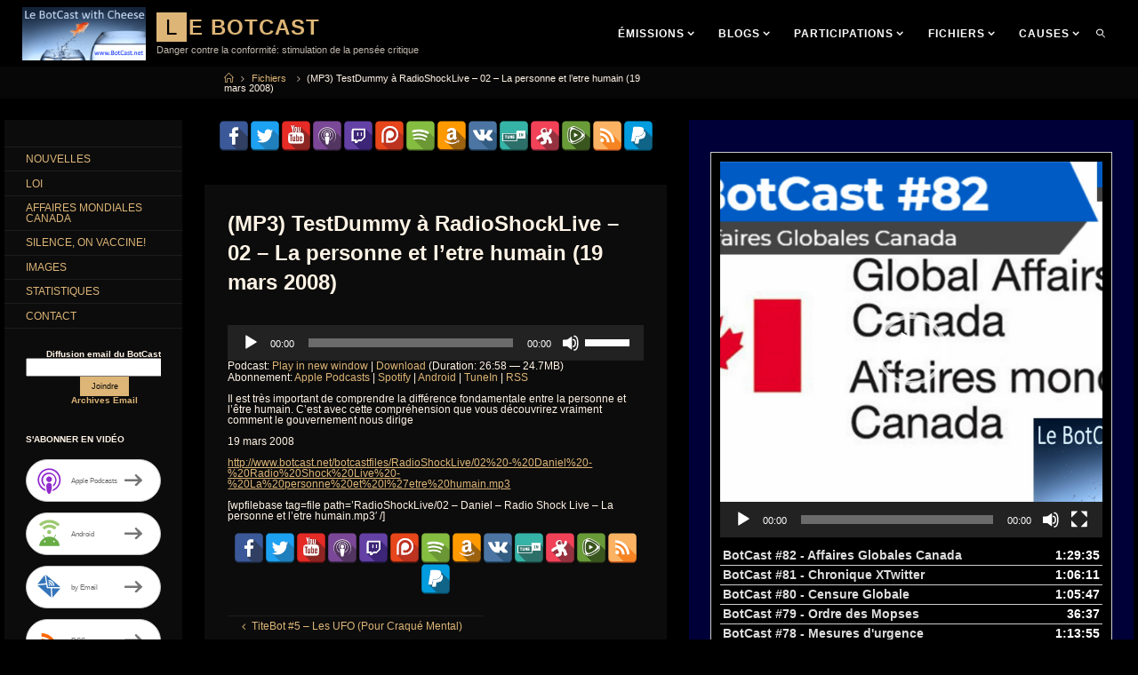

--- FILE ---
content_type: text/html; charset=UTF-8
request_url: https://botcast.net/mp3-testdummy-a-radioshocklive-02-la-personne-et-letre-humain/
body_size: 37587
content:
<!DOCTYPE html>
<html lang="en-US">
<head>
<meta name="viewport" content="width=device-width, user-scalable=yes, initial-scale=1.0">
<meta http-equiv="X-UA-Compatible" content="IE=edge" /><meta charset="UTF-8">
<link rel="profile" href="https://gmpg.org/xfn/11">
<link rel="pingback" href="https://botcast.net/xmlrpc.php">
<title>(MP3) TestDummy à RadioShockLive &#8211; 02 &#8211; La personne et l&#8217;etre humain (19 mars 2008) &#8211; Le BotCast</title>
<meta name='robots' content='max-image-preview:large' />
	<style>img:is([sizes="auto" i], [sizes^="auto," i]) { contain-intrinsic-size: 3000px 1500px }</style>
	    <script type="text/javascript">
        function wpss_removeParam(key, sourceURL) {
            var rtn = sourceURL.split("?")[0],
                param,
                params_arr = [],
                queryString = (sourceURL.indexOf("?") !== -1) ? sourceURL.split("?")[1] : "";
            if (queryString !== "") {
                params_arr = queryString.split("&");
                for (var i = params_arr.length - 1; i >= 0; i -= 1) {
                    param = params_arr[i].split("=")[0];
                    if (param === key) {
                        params_arr.splice(i, 1);
                    }
                }
                rtn = rtn + "?" + params_arr.join("&");
            }
            return rtn;
        }
        function wpss_trimChar(string, charToRemove) {
            while(string.charAt(0)==charToRemove) {
                string = string.substring(1);
            }

            while(string.charAt(string.length-1)==charToRemove) {
                string = string.substring(0,string.length-1);
            }

            return string;
        }
        if ( typeof window.history.pushState == 'function' ) {
            var url = document.location.href;
            url = wpss_removeParam('supersonic', url);
            url = wpss_trimChar(url,'?');
            window.history.pushState({}, "", url);
        }
    </script>
    <script>
window._wpemojiSettings = {"baseUrl":"https:\/\/s.w.org\/images\/core\/emoji\/16.0.1\/72x72\/","ext":".png","svgUrl":"https:\/\/s.w.org\/images\/core\/emoji\/16.0.1\/svg\/","svgExt":".svg","source":{"concatemoji":"https:\/\/botcast.net\/wp-includes\/js\/wp-emoji-release.min.js"}};
/*! This file is auto-generated */
!function(s,n){var o,i,e;function c(e){try{var t={supportTests:e,timestamp:(new Date).valueOf()};sessionStorage.setItem(o,JSON.stringify(t))}catch(e){}}function p(e,t,n){e.clearRect(0,0,e.canvas.width,e.canvas.height),e.fillText(t,0,0);var t=new Uint32Array(e.getImageData(0,0,e.canvas.width,e.canvas.height).data),a=(e.clearRect(0,0,e.canvas.width,e.canvas.height),e.fillText(n,0,0),new Uint32Array(e.getImageData(0,0,e.canvas.width,e.canvas.height).data));return t.every(function(e,t){return e===a[t]})}function u(e,t){e.clearRect(0,0,e.canvas.width,e.canvas.height),e.fillText(t,0,0);for(var n=e.getImageData(16,16,1,1),a=0;a<n.data.length;a++)if(0!==n.data[a])return!1;return!0}function f(e,t,n,a){switch(t){case"flag":return n(e,"\ud83c\udff3\ufe0f\u200d\u26a7\ufe0f","\ud83c\udff3\ufe0f\u200b\u26a7\ufe0f")?!1:!n(e,"\ud83c\udde8\ud83c\uddf6","\ud83c\udde8\u200b\ud83c\uddf6")&&!n(e,"\ud83c\udff4\udb40\udc67\udb40\udc62\udb40\udc65\udb40\udc6e\udb40\udc67\udb40\udc7f","\ud83c\udff4\u200b\udb40\udc67\u200b\udb40\udc62\u200b\udb40\udc65\u200b\udb40\udc6e\u200b\udb40\udc67\u200b\udb40\udc7f");case"emoji":return!a(e,"\ud83e\udedf")}return!1}function g(e,t,n,a){var r="undefined"!=typeof WorkerGlobalScope&&self instanceof WorkerGlobalScope?new OffscreenCanvas(300,150):s.createElement("canvas"),o=r.getContext("2d",{willReadFrequently:!0}),i=(o.textBaseline="top",o.font="600 32px Arial",{});return e.forEach(function(e){i[e]=t(o,e,n,a)}),i}function t(e){var t=s.createElement("script");t.src=e,t.defer=!0,s.head.appendChild(t)}"undefined"!=typeof Promise&&(o="wpEmojiSettingsSupports",i=["flag","emoji"],n.supports={everything:!0,everythingExceptFlag:!0},e=new Promise(function(e){s.addEventListener("DOMContentLoaded",e,{once:!0})}),new Promise(function(t){var n=function(){try{var e=JSON.parse(sessionStorage.getItem(o));if("object"==typeof e&&"number"==typeof e.timestamp&&(new Date).valueOf()<e.timestamp+604800&&"object"==typeof e.supportTests)return e.supportTests}catch(e){}return null}();if(!n){if("undefined"!=typeof Worker&&"undefined"!=typeof OffscreenCanvas&&"undefined"!=typeof URL&&URL.createObjectURL&&"undefined"!=typeof Blob)try{var e="postMessage("+g.toString()+"("+[JSON.stringify(i),f.toString(),p.toString(),u.toString()].join(",")+"));",a=new Blob([e],{type:"text/javascript"}),r=new Worker(URL.createObjectURL(a),{name:"wpTestEmojiSupports"});return void(r.onmessage=function(e){c(n=e.data),r.terminate(),t(n)})}catch(e){}c(n=g(i,f,p,u))}t(n)}).then(function(e){for(var t in e)n.supports[t]=e[t],n.supports.everything=n.supports.everything&&n.supports[t],"flag"!==t&&(n.supports.everythingExceptFlag=n.supports.everythingExceptFlag&&n.supports[t]);n.supports.everythingExceptFlag=n.supports.everythingExceptFlag&&!n.supports.flag,n.DOMReady=!1,n.readyCallback=function(){n.DOMReady=!0}}).then(function(){return e}).then(function(){var e;n.supports.everything||(n.readyCallback(),(e=n.source||{}).concatemoji?t(e.concatemoji):e.wpemoji&&e.twemoji&&(t(e.twemoji),t(e.wpemoji)))}))}((window,document),window._wpemojiSettings);
</script>
<link rel='stylesheet' id='pfc-style-css' href='https://botcast.net/wp-content/plugins/posts-from-category/assets/css/pfc.css' media='all' />
<style id='wp-emoji-styles-inline-css'>

	img.wp-smiley, img.emoji {
		display: inline !important;
		border: none !important;
		box-shadow: none !important;
		height: 1em !important;
		width: 1em !important;
		margin: 0 0.07em !important;
		vertical-align: -0.1em !important;
		background: none !important;
		padding: 0 !important;
	}
</style>
<link rel='stylesheet' id='wp-block-library-css' href='https://botcast.net/wp-includes/css/dist/block-library/style.min.css' media='all' />
<style id='classic-theme-styles-inline-css'>
/*! This file is auto-generated */
.wp-block-button__link{color:#fff;background-color:#32373c;border-radius:9999px;box-shadow:none;text-decoration:none;padding:calc(.667em + 2px) calc(1.333em + 2px);font-size:1.125em}.wp-block-file__button{background:#32373c;color:#fff;text-decoration:none}
</style>
<style id='powerpress-player-block-style-inline-css'>


</style>
<style id='global-styles-inline-css'>
:root{--wp--preset--aspect-ratio--square: 1;--wp--preset--aspect-ratio--4-3: 4/3;--wp--preset--aspect-ratio--3-4: 3/4;--wp--preset--aspect-ratio--3-2: 3/2;--wp--preset--aspect-ratio--2-3: 2/3;--wp--preset--aspect-ratio--16-9: 16/9;--wp--preset--aspect-ratio--9-16: 9/16;--wp--preset--color--black: #000000;--wp--preset--color--cyan-bluish-gray: #abb8c3;--wp--preset--color--white: #ffffff;--wp--preset--color--pale-pink: #f78da7;--wp--preset--color--vivid-red: #cf2e2e;--wp--preset--color--luminous-vivid-orange: #ff6900;--wp--preset--color--luminous-vivid-amber: #fcb900;--wp--preset--color--light-green-cyan: #7bdcb5;--wp--preset--color--vivid-green-cyan: #00d084;--wp--preset--color--pale-cyan-blue: #8ed1fc;--wp--preset--color--vivid-cyan-blue: #0693e3;--wp--preset--color--vivid-purple: #9b51e0;--wp--preset--color--accent-1: #ddb577;--wp--preset--color--accent-2: #eeee22;--wp--preset--color--headings: #b0d695;--wp--preset--color--sitetext: #fff3e5;--wp--preset--color--sitebg: #0c0c0c;--wp--preset--gradient--vivid-cyan-blue-to-vivid-purple: linear-gradient(135deg,rgba(6,147,227,1) 0%,rgb(155,81,224) 100%);--wp--preset--gradient--light-green-cyan-to-vivid-green-cyan: linear-gradient(135deg,rgb(122,220,180) 0%,rgb(0,208,130) 100%);--wp--preset--gradient--luminous-vivid-amber-to-luminous-vivid-orange: linear-gradient(135deg,rgba(252,185,0,1) 0%,rgba(255,105,0,1) 100%);--wp--preset--gradient--luminous-vivid-orange-to-vivid-red: linear-gradient(135deg,rgba(255,105,0,1) 0%,rgb(207,46,46) 100%);--wp--preset--gradient--very-light-gray-to-cyan-bluish-gray: linear-gradient(135deg,rgb(238,238,238) 0%,rgb(169,184,195) 100%);--wp--preset--gradient--cool-to-warm-spectrum: linear-gradient(135deg,rgb(74,234,220) 0%,rgb(151,120,209) 20%,rgb(207,42,186) 40%,rgb(238,44,130) 60%,rgb(251,105,98) 80%,rgb(254,248,76) 100%);--wp--preset--gradient--blush-light-purple: linear-gradient(135deg,rgb(255,206,236) 0%,rgb(152,150,240) 100%);--wp--preset--gradient--blush-bordeaux: linear-gradient(135deg,rgb(254,205,165) 0%,rgb(254,45,45) 50%,rgb(107,0,62) 100%);--wp--preset--gradient--luminous-dusk: linear-gradient(135deg,rgb(255,203,112) 0%,rgb(199,81,192) 50%,rgb(65,88,208) 100%);--wp--preset--gradient--pale-ocean: linear-gradient(135deg,rgb(255,245,203) 0%,rgb(182,227,212) 50%,rgb(51,167,181) 100%);--wp--preset--gradient--electric-grass: linear-gradient(135deg,rgb(202,248,128) 0%,rgb(113,206,126) 100%);--wp--preset--gradient--midnight: linear-gradient(135deg,rgb(2,3,129) 0%,rgb(40,116,252) 100%);--wp--preset--font-size--small: 7px;--wp--preset--font-size--medium: 20px;--wp--preset--font-size--large: 19px;--wp--preset--font-size--x-large: 42px;--wp--preset--font-size--normal: 12px;--wp--preset--font-size--larger: 30px;--wp--preset--spacing--20: 0.44rem;--wp--preset--spacing--30: 0.67rem;--wp--preset--spacing--40: 1rem;--wp--preset--spacing--50: 1.5rem;--wp--preset--spacing--60: 2.25rem;--wp--preset--spacing--70: 3.38rem;--wp--preset--spacing--80: 5.06rem;--wp--preset--shadow--natural: 6px 6px 9px rgba(0, 0, 0, 0.2);--wp--preset--shadow--deep: 12px 12px 50px rgba(0, 0, 0, 0.4);--wp--preset--shadow--sharp: 6px 6px 0px rgba(0, 0, 0, 0.2);--wp--preset--shadow--outlined: 6px 6px 0px -3px rgba(255, 255, 255, 1), 6px 6px rgba(0, 0, 0, 1);--wp--preset--shadow--crisp: 6px 6px 0px rgba(0, 0, 0, 1);}:where(.is-layout-flex){gap: 0.5em;}:where(.is-layout-grid){gap: 0.5em;}body .is-layout-flex{display: flex;}.is-layout-flex{flex-wrap: wrap;align-items: center;}.is-layout-flex > :is(*, div){margin: 0;}body .is-layout-grid{display: grid;}.is-layout-grid > :is(*, div){margin: 0;}:where(.wp-block-columns.is-layout-flex){gap: 2em;}:where(.wp-block-columns.is-layout-grid){gap: 2em;}:where(.wp-block-post-template.is-layout-flex){gap: 1.25em;}:where(.wp-block-post-template.is-layout-grid){gap: 1.25em;}.has-black-color{color: var(--wp--preset--color--black) !important;}.has-cyan-bluish-gray-color{color: var(--wp--preset--color--cyan-bluish-gray) !important;}.has-white-color{color: var(--wp--preset--color--white) !important;}.has-pale-pink-color{color: var(--wp--preset--color--pale-pink) !important;}.has-vivid-red-color{color: var(--wp--preset--color--vivid-red) !important;}.has-luminous-vivid-orange-color{color: var(--wp--preset--color--luminous-vivid-orange) !important;}.has-luminous-vivid-amber-color{color: var(--wp--preset--color--luminous-vivid-amber) !important;}.has-light-green-cyan-color{color: var(--wp--preset--color--light-green-cyan) !important;}.has-vivid-green-cyan-color{color: var(--wp--preset--color--vivid-green-cyan) !important;}.has-pale-cyan-blue-color{color: var(--wp--preset--color--pale-cyan-blue) !important;}.has-vivid-cyan-blue-color{color: var(--wp--preset--color--vivid-cyan-blue) !important;}.has-vivid-purple-color{color: var(--wp--preset--color--vivid-purple) !important;}.has-black-background-color{background-color: var(--wp--preset--color--black) !important;}.has-cyan-bluish-gray-background-color{background-color: var(--wp--preset--color--cyan-bluish-gray) !important;}.has-white-background-color{background-color: var(--wp--preset--color--white) !important;}.has-pale-pink-background-color{background-color: var(--wp--preset--color--pale-pink) !important;}.has-vivid-red-background-color{background-color: var(--wp--preset--color--vivid-red) !important;}.has-luminous-vivid-orange-background-color{background-color: var(--wp--preset--color--luminous-vivid-orange) !important;}.has-luminous-vivid-amber-background-color{background-color: var(--wp--preset--color--luminous-vivid-amber) !important;}.has-light-green-cyan-background-color{background-color: var(--wp--preset--color--light-green-cyan) !important;}.has-vivid-green-cyan-background-color{background-color: var(--wp--preset--color--vivid-green-cyan) !important;}.has-pale-cyan-blue-background-color{background-color: var(--wp--preset--color--pale-cyan-blue) !important;}.has-vivid-cyan-blue-background-color{background-color: var(--wp--preset--color--vivid-cyan-blue) !important;}.has-vivid-purple-background-color{background-color: var(--wp--preset--color--vivid-purple) !important;}.has-black-border-color{border-color: var(--wp--preset--color--black) !important;}.has-cyan-bluish-gray-border-color{border-color: var(--wp--preset--color--cyan-bluish-gray) !important;}.has-white-border-color{border-color: var(--wp--preset--color--white) !important;}.has-pale-pink-border-color{border-color: var(--wp--preset--color--pale-pink) !important;}.has-vivid-red-border-color{border-color: var(--wp--preset--color--vivid-red) !important;}.has-luminous-vivid-orange-border-color{border-color: var(--wp--preset--color--luminous-vivid-orange) !important;}.has-luminous-vivid-amber-border-color{border-color: var(--wp--preset--color--luminous-vivid-amber) !important;}.has-light-green-cyan-border-color{border-color: var(--wp--preset--color--light-green-cyan) !important;}.has-vivid-green-cyan-border-color{border-color: var(--wp--preset--color--vivid-green-cyan) !important;}.has-pale-cyan-blue-border-color{border-color: var(--wp--preset--color--pale-cyan-blue) !important;}.has-vivid-cyan-blue-border-color{border-color: var(--wp--preset--color--vivid-cyan-blue) !important;}.has-vivid-purple-border-color{border-color: var(--wp--preset--color--vivid-purple) !important;}.has-vivid-cyan-blue-to-vivid-purple-gradient-background{background: var(--wp--preset--gradient--vivid-cyan-blue-to-vivid-purple) !important;}.has-light-green-cyan-to-vivid-green-cyan-gradient-background{background: var(--wp--preset--gradient--light-green-cyan-to-vivid-green-cyan) !important;}.has-luminous-vivid-amber-to-luminous-vivid-orange-gradient-background{background: var(--wp--preset--gradient--luminous-vivid-amber-to-luminous-vivid-orange) !important;}.has-luminous-vivid-orange-to-vivid-red-gradient-background{background: var(--wp--preset--gradient--luminous-vivid-orange-to-vivid-red) !important;}.has-very-light-gray-to-cyan-bluish-gray-gradient-background{background: var(--wp--preset--gradient--very-light-gray-to-cyan-bluish-gray) !important;}.has-cool-to-warm-spectrum-gradient-background{background: var(--wp--preset--gradient--cool-to-warm-spectrum) !important;}.has-blush-light-purple-gradient-background{background: var(--wp--preset--gradient--blush-light-purple) !important;}.has-blush-bordeaux-gradient-background{background: var(--wp--preset--gradient--blush-bordeaux) !important;}.has-luminous-dusk-gradient-background{background: var(--wp--preset--gradient--luminous-dusk) !important;}.has-pale-ocean-gradient-background{background: var(--wp--preset--gradient--pale-ocean) !important;}.has-electric-grass-gradient-background{background: var(--wp--preset--gradient--electric-grass) !important;}.has-midnight-gradient-background{background: var(--wp--preset--gradient--midnight) !important;}.has-small-font-size{font-size: var(--wp--preset--font-size--small) !important;}.has-medium-font-size{font-size: var(--wp--preset--font-size--medium) !important;}.has-large-font-size{font-size: var(--wp--preset--font-size--large) !important;}.has-x-large-font-size{font-size: var(--wp--preset--font-size--x-large) !important;}
:where(.wp-block-post-template.is-layout-flex){gap: 1.25em;}:where(.wp-block-post-template.is-layout-grid){gap: 1.25em;}
:where(.wp-block-columns.is-layout-flex){gap: 2em;}:where(.wp-block-columns.is-layout-grid){gap: 2em;}
:root :where(.wp-block-pullquote){font-size: 1.5em;line-height: 1.6;}
</style>
<link rel='stylesheet' id='responsive-lightbox-nivo_lightbox-css-css' href='https://botcast.net/wp-content/plugins/responsive-lightbox-lite/assets/nivo-lightbox/nivo-lightbox.css' media='all' />
<link rel='stylesheet' id='responsive-lightbox-nivo_lightbox-css-d-css' href='https://botcast.net/wp-content/plugins/responsive-lightbox-lite/assets/nivo-lightbox/themes/default/default.css' media='all' />
<link rel='stylesheet' id='spacexchimp_p005-bootstrap-tooltip-css-css' href='https://botcast.net/wp-content/plugins/social-media-buttons-toolbar/inc/lib/bootstrap-tooltip/bootstrap-tooltip.css' media='all' />
<link rel='stylesheet' id='spacexchimp_p005-frontend-css-css' href='https://botcast.net/wp-content/plugins/social-media-buttons-toolbar/inc/css/frontend.css' media='all' />
<style id='spacexchimp_p005-frontend-css-inline-css'>

                    .sxc-follow-buttons {
                        text-align: center !important;
                    }
                    .sxc-follow-buttons .sxc-follow-button,
                    .sxc-follow-buttons .sxc-follow-button a,
                    .sxc-follow-buttons .sxc-follow-button a img {
                        width: 34px !important;
                        height: 34px !important;
                    }
                    .sxc-follow-buttons .sxc-follow-button {
                        margin: 0.5px !important;
                    }
                  
</style>
<link rel='stylesheet' id='rpbcStyle-css' href='https://botcast.net/wp-content/plugins/wp-siren-recent-posts-by-category/wpsiren-recent-posts-by-category-style.css' media='all' />
<link rel='stylesheet' id='fluida-themefonts-css' href='https://botcast.net/wp-content/themes/fluida/resources/fonts/fontfaces.css' media='all' />
<link rel='stylesheet' id='fluida-main-css' href='https://botcast.net/wp-content/themes/fluida/style.css' media='all' />
<style id='fluida-main-inline-css'>
 #site-header-main-inside, #container, #colophon-inside, #footer-inside, #breadcrumbs-container-inside, #wp-custom-header { margin: 0 auto; max-width: 1920px; } #primary { width: 200px; } #secondary { width: 500px; } #container.one-column { } #container.two-columns-right #secondary { float: right; } #container.two-columns-right .main, .two-columns-right #breadcrumbs { width: calc( 98% - 500px ); float: left; } #container.two-columns-left #primary { float: left; } #container.two-columns-left .main, .two-columns-left #breadcrumbs { width: calc( 98% - 200px ); float: right; } #container.three-columns-right #primary, #container.three-columns-left #primary, #container.three-columns-sided #primary { float: left; } #container.three-columns-right #secondary, #container.three-columns-left #secondary, #container.three-columns-sided #secondary { float: left; } #container.three-columns-right #primary, #container.three-columns-left #secondary { margin-left: 2%; margin-right: 2%; } #container.three-columns-right .main, .three-columns-right #breadcrumbs { width: calc( 96% - 700px ); float: left; } #container.three-columns-left .main, .three-columns-left #breadcrumbs { width: calc( 96% - 700px ); float: right; } #container.three-columns-sided #secondary { float: right; } #container.three-columns-sided .main, .three-columns-sided #breadcrumbs { width: calc( 96% - 700px ); float: right; margin: 0 calc( 2% + 500px ) 0 -1920px; } html { font-family: Arial, Helvetica, sans-serif; font-size: 12px; font-weight: 400; line-height: 1; } #site-title { font-family: Arial, Helvetica, sans-serif; font-size: 200%; font-weight: 800; } #access ul li a { font-family: Arial, Helvetica, sans-serif; font-size: 100%; font-weight: 800; } #access i.search-icon { ; } .widget-title { font-family: Arial, Helvetica, sans-serif; font-size: 100%; font-weight: 700; } .widget-container { font-family: Arial, Helvetica, sans-serif; font-size: 80%; font-weight: 700; } .entry-title, #reply-title, .woocommerce .main .page-title, .woocommerce .main .entry-title { font-family: Arial, Helvetica, sans-serif; font-size: 200%; font-weight: 800; } .content-masonry .entry-title { font-size: 150%; } h1 { font-size: 2.33em; } h2 { font-size: 2.06em; } h3 { font-size: 1.79em; } h4 { font-size: 1.52em; } h5 { font-size: 1.25em; } h6 { font-size: 0.98em; } h1, h2, h3, h4, h5, h6 { font-family: Arial, Helvetica, sans-serif; font-weight: 700; } .lp-staticslider .staticslider-caption-title, .seriousslider.seriousslider-theme .seriousslider-caption-title { font-family: Arial, Helvetica, sans-serif; } body { color: #fff3e5; background-color: #000000; } #site-header-main, #site-header-main-inside, #access ul li a, #access ul ul, #access::after { background-color: #000000; } #access .menu-main-search .searchform { border-color: #ffffff; background-color: #ffffff; } .menu-search-animated .searchform input[type="search"], .menu-search-animated .searchform input[type="search"]:focus { color: #000000; } #header a { color: #ddb577; } #access > div > ul > li, #access > div > ul > li > a { color: #ffffff; } #access ul.sub-menu li a, #access ul.children li a { color: #555; } #access ul.sub-menu li:hover > a, #access ul.children li:hover > a { background-color: rgba(85,85,85,0.1); } #access > div > ul > li:hover > a { color: #000000; } #access ul > li.current_page_item > a, #access ul > li.current-menu-item > a, #access ul > li.current_page_ancestor > a, #access ul > li.current-menu-ancestor > a, #access .sub-menu, #access .children { border-top-color: #ffffff; } #access ul ul ul { border-left-color: rgba(85,85,85,0.5); } #access > div > ul > li:hover > a { background-color: #ffffff; } #access ul.children > li.current_page_item > a, #access ul.sub-menu > li.current-menu-item > a, #access ul.children > li.current_page_ancestor > a, #access ul.sub-menu > li.current-menu-ancestor > a { border-color: #555; } .searchform .searchsubmit, .searchform:hover input[type="search"], .searchform input[type="search"]:focus { color: #0c0c0c; background-color: transparent; } .searchform::after, .searchform input[type="search"]:focus, .searchform .searchsubmit:hover { background-color: #ddb577; } article.hentry, #primary, .searchform, .main > div:not(#content-masonry), .main > header, .main > nav#nav-below, .pagination span, .pagination a, #nav-old-below .nav-previous, #nav-old-below .nav-next { background-color: #0c0c0c; } #breadcrumbs-container { background-color: #070707;} #secondary { background-color: #000038; } #colophon, #footer { background-color: #000000; color: #AAA; } span.entry-format { color: #ddb577; } .format-aside { border-top-color: #000000; } article.hentry .post-thumbnail-container { background-color: rgba(255,243,229,0.15); } .entry-content blockquote::before, .entry-content blockquote::after { color: rgba(255,243,229,0.1); } .entry-content h1, .entry-content h2, .entry-content h3, .entry-content h4, .lp-text-content h1, .lp-text-content h2, .lp-text-content h3, .lp-text-content h4 { color: #b0d695; } a { color: #ddb577; } a:hover, .entry-meta span a:hover, .comments-link a:hover { color: #eeee22; } #footer a, .page-title strong { color: #ddb577; } #footer a:hover, #site-title a:hover span { color: #eeee22; } #access > div > ul > li.menu-search-animated:hover i { color: #000000; } .continue-reading-link { color: #0c0c0c; background-color: #eeee22} .continue-reading-link:before { background-color: #ddb577} .continue-reading-link:hover { color: #0c0c0c; } header.pad-container { border-top-color: #ddb577; } article.sticky:after { background-color: rgba(221,181,119,1); } .socials a:before { color: #ddb577; } .socials a:hover:before { color: #eeee22; } .fluida-normalizedtags #content .tagcloud a { color: #0c0c0c; background-color: #ddb577; } .fluida-normalizedtags #content .tagcloud a:hover { background-color: #eeee22; } #toTop .icon-back2top:before { color: #ddb577; } #toTop:hover .icon-back2top:before { color: #eeee22; } .entry-meta .icon-metas:before { color: #eeee22; } .page-link a:hover { border-top-color: #eeee22; } #site-title span a span:nth-child(1) { background-color: #ddb577; color: #000000; width: 1.4em; margin-right: .1em; text-align: center; line-height: 1.4; font-weight: 300; } #site-title span a:hover span:nth-child(1) { background-color: #eeee22; } .fluida-caption-one .main .wp-caption .wp-caption-text { border-bottom-color: #1d1d1d; } .fluida-caption-two .main .wp-caption .wp-caption-text { background-color: #161616; } .fluida-image-one .entry-content img[class*="align"], .fluida-image-one .entry-summary img[class*="align"], .fluida-image-two .entry-content img[class*='align'], .fluida-image-two .entry-summary img[class*='align'] { border-color: #1d1d1d; } .fluida-image-five .entry-content img[class*='align'], .fluida-image-five .entry-summary img[class*='align'] { border-color: #ddb577; } /* diffs */ span.edit-link a.post-edit-link, span.edit-link a.post-edit-link:hover, span.edit-link .icon-edit:before { color: #baaea0; } .searchform { border-color: #202020; } .entry-meta span, .entry-utility span, .entry-meta time, .comment-meta a, #breadcrumbs-nav .icon-angle-right::before, .footermenu ul li span.sep { color: #baaea0; } #footer { border-top-color: #141414; } #colophon .widget-container:after { background-color: #141414; } #commentform { max-width:650px;} code, .reply a:after, #nav-below .nav-previous a:before, #nav-below .nav-next a:before, .reply a:after { background-color: #1d1d1d; } pre, .entry-meta .author, nav.sidebarmenu, .page-link > span, article .author-info, .comment-author, .commentlist .comment-body, .commentlist .pingback, nav.sidebarmenu li a { border-color: #1d1d1d; } select, input[type], textarea { color: #fff3e5; } button, input[type="button"], input[type="submit"], input[type="reset"] { background-color: #ddb577; color: #0c0c0c; } button:hover, input[type="button"]:hover, input[type="submit"]:hover, input[type="reset"]:hover { background-color: #eeee22; } select, input[type], textarea { border-color: #222222; } input[type]:hover, textarea:hover, select:hover, input[type]:focus, textarea:focus, select:focus { border-color: #3e3e3e; } hr { background-color: #222222; } #toTop { background-color: rgba(17,17,17,0.8) } /* gutenberg */ .wp-block-image.alignwide { margin-left: -7%; margin-right: -7%; } .wp-block-image.alignwide img { width: 115%; max-width: 115%; } .has-accent-1-color, .has-accent-1-color:hover { color: #ddb577; } .has-accent-2-color, .has-accent-2-color:hover { color: #eeee22; } .has-headings-color, .has-headings-color:hover { color: #b0d695; } .has-sitetext-color, .has-sitetext-color:hover { color: #fff3e5; } .has-sitebg-color, .has-sitebg-color:hover { color: #0c0c0c; } .has-accent-1-background-color { background-color: #ddb577; } .has-accent-2-background-color { background-color: #eeee22; } .has-headings-background-color { background-color: #b0d695; } .has-sitetext-background-color { background-color: #fff3e5; } .has-sitebg-background-color { background-color: #0c0c0c; } .has-small-font-size { font-size: 7px; } .has-regular-font-size { font-size: 12px; } .has-large-font-size { font-size: 19px; } .has-larger-font-size { font-size: 30px; } .has-huge-font-size { font-size: 30px; } /* woocommerce */ .woocommerce-page #respond input#submit.alt, .woocommerce a.button.alt, .woocommerce-page button.button.alt, .woocommerce input.button.alt, .woocommerce #respond input#submit, .woocommerce a.button, .woocommerce button.button, .woocommerce input.button { background-color: #ddb577; color: #0c0c0c; line-height: 1; } .woocommerce #respond input#submit:hover, .woocommerce a.button:hover, .woocommerce button.button:hover, .woocommerce input.button:hover { background-color: #ffd799; color: #0c0c0c;} .woocommerce-page #respond input#submit.alt, .woocommerce a.button.alt, .woocommerce-page button.button.alt, .woocommerce input.button.alt { background-color: #eeee22; color: #0c0c0c; line-height: 1; } .woocommerce-page #respond input#submit.alt:hover, .woocommerce a.button.alt:hover, .woocommerce-page button.button.alt:hover, .woocommerce input.button.alt:hover { background-color: #ffff44; color: #0c0c0c;} .woocommerce div.product .woocommerce-tabs ul.tabs li.active { border-bottom-color: #0c0c0c; } .woocommerce #respond input#submit.alt.disabled, .woocommerce #respond input#submit.alt.disabled:hover, .woocommerce #respond input#submit.alt:disabled, .woocommerce #respond input#submit.alt:disabled:hover, .woocommerce #respond input#submit.alt[disabled]:disabled, .woocommerce #respond input#submit.alt[disabled]:disabled:hover, .woocommerce a.button.alt.disabled, .woocommerce a.button.alt.disabled:hover, .woocommerce a.button.alt:disabled, .woocommerce a.button.alt:disabled:hover, .woocommerce a.button.alt[disabled]:disabled, .woocommerce a.button.alt[disabled]:disabled:hover, .woocommerce button.button.alt.disabled, .woocommerce button.button.alt.disabled:hover, .woocommerce button.button.alt:disabled, .woocommerce button.button.alt:disabled:hover, .woocommerce button.button.alt[disabled]:disabled, .woocommerce button.button.alt[disabled]:disabled:hover, .woocommerce input.button.alt.disabled, .woocommerce input.button.alt.disabled:hover, .woocommerce input.button.alt:disabled, .woocommerce input.button.alt:disabled:hover, .woocommerce input.button.alt[disabled]:disabled, .woocommerce input.button.alt[disabled]:disabled:hover { background-color: #eeee22; } .woocommerce ul.products li.product .price, .woocommerce div.product p.price, .woocommerce div.product span.price { color: #ffffff } #add_payment_method #payment, .woocommerce-cart #payment, .woocommerce-checkout #payment { background: #161616; } /* mobile menu */ nav#mobile-menu { background-color: #000000; color: #ffffff;} #mobile-menu .menu-main-search input[type="search"] { color: #ffffff; } .main .entry-content, .main .entry-summary { text-align: Left; } .main p, .main ul, .main ol, .main dd, .main pre, .main hr { margin-bottom: 1em; } .main .entry-content p { text-indent: 0em; } .main a.post-featured-image { ; } #content { margin-top: 0px; } #content { padding-left: 5px; padding-right: 5px; } #header-widget-area { width: 33%; left: calc(50% - 33% / 2); } .fluida-stripped-table .main thead th, .fluida-bordered-table .main thead th, .fluida-stripped-table .main td, .fluida-stripped-table .main th, .fluida-bordered-table .main th, .fluida-bordered-table .main td { border-color: #222222; } .fluida-clean-table .main th, .fluida-stripped-table .main tr:nth-child(even) td, .fluida-stripped-table .main tr:nth-child(even) th { background-color: #151515; } .fluida-cropped-featured .main .post-thumbnail-container { height: 100px; } .fluida-responsive-featured .main .post-thumbnail-container { max-height: 100px; height: auto; } article.hentry .article-inner, #breadcrumbs-nav, body.woocommerce.woocommerce-page #breadcrumbs-nav, #content-masonry article.hentry .article-inner, .pad-container { padding-left: 5%; padding-right: 5%; } .fluida-magazine-two.archive #breadcrumbs-nav, .fluida-magazine-two.archive .pad-container, .fluida-magazine-two.search #breadcrumbs-nav, .fluida-magazine-two.search .pad-container, .fluida-magazine-two.page-template-template-page-with-intro #breadcrumbs-nav, .fluida-magazine-two.page-template-template-page-with-intro .pad-container { padding-left: 2.5%; padding-right: 2.5%; } .fluida-magazine-three.archive #breadcrumbs-nav, .fluida-magazine-three.archive .pad-container, .fluida-magazine-three.search #breadcrumbs-nav, .fluida-magazine-three.search .pad-container, .fluida-magazine-three.page-template-template-page-with-intro #breadcrumbs-nav, .fluida-magazine-three.page-template-template-page-with-intro .pad-container { padding-left: 1.6666666666667%; padding-right: 1.6666666666667%; } #site-header-main { height:75px; } #sheader, .identity, #nav-toggle { height:75px; line-height:75px; } #access div > ul > li > a { line-height:73px; } #access .menu-main-search > a, #branding { height:75px; } .fluida-responsive-headerimage #masthead #header-image-main-inside { max-height: 156px; } .fluida-cropped-headerimage #masthead div.header-image { height: 156px; } #site-description { display: block; } .fluida-landing-page .lp-blocks-inside, .fluida-landing-page .lp-boxes-inside, .fluida-landing-page .lp-text-inside, .fluida-landing-page .lp-posts-inside, .fluida-landing-page .lp-section-header { max-width: 1220px; } .seriousslider-theme .seriousslider-caption-buttons a:nth-child(2n+1), a.staticslider-button:nth-child(2n+1) { color: #fff3e5; border-color: #0c0c0c; background-color: #0c0c0c; } .seriousslider-theme .seriousslider-caption-buttons a:nth-child(2n+1):hover, a.staticslider-button:nth-child(2n+1):hover { color: #0c0c0c; } .seriousslider-theme .seriousslider-caption-buttons a:nth-child(2n), a.staticslider-button:nth-child(2n) { border-color: #0c0c0c; color: #0c0c0c; } .seriousslider-theme .seriousslider-caption-buttons a:nth-child(2n):hover, .staticslider-button:nth-child(2n):hover { color: #fff3e5; background-color: #0c0c0c; } .lp-blocks { ; } .lp-block > i::before { color: #ddb577; } .lp-block:hover i::before { color: #eeee22; } .lp-block i:after { background-color: #ddb577; } .lp-block:hover i:after { background-color: #eeee22; } .lp-block-text, .lp-boxes-static .lp-box-text, .lp-section-desc { color: #c3b7a9; } .lp-text { background-color: #FFF; } .lp-boxes-1 .lp-box .lp-box-image { height: 250px; } .lp-boxes-1.lp-boxes-animated .lp-box:hover .lp-box-text { max-height: 150px; } .lp-boxes-2 .lp-box .lp-box-image { height: 400px; } .lp-boxes-2.lp-boxes-animated .lp-box:hover .lp-box-text { max-height: 300px; } .lp-box-readmore { color: #ddb577; } .lp-boxes { ; } .lp-boxes .lp-box-overlay { background-color: rgba(221,181,119, 0.9); } .lpbox-rnd1 { background-color: #434343; } .lpbox-rnd2 { background-color: #484848; } .lpbox-rnd3 { background-color: #4d4d4d; } .lpbox-rnd4 { background-color: #525252; } .lpbox-rnd5 { background-color: #575757; } .lpbox-rnd6 { background-color: #5c5c5c; } .lpbox-rnd7 { background-color: #616161; } .lpbox-rnd8 { background-color: #666666; } 
</style>
<script src="https://botcast.net/wp-includes/js/jquery/jquery.min.js" id="jquery-core-js"></script>
<script src="https://botcast.net/wp-includes/js/jquery/jquery-migrate.min.js" id="jquery-migrate-js"></script>
<script src="https://botcast.net/wp-content/plugins/social-media-buttons-toolbar/inc/lib/bootstrap-tooltip/bootstrap-tooltip.js" id="spacexchimp_p005-bootstrap-tooltip-js-js"></script>
<!--[if lt IE 9]>
<script src="https://botcast.net/wp-content/themes/fluida/resources/js/html5shiv.min.js" id="fluida-html5shiv-js"></script>
<![endif]-->
<link rel="https://api.w.org/" href="https://botcast.net/wp-json/" /><link rel="alternate" title="JSON" type="application/json" href="https://botcast.net/wp-json/wp/v2/posts/1652" />
<link rel="canonical" href="https://botcast.net/mp3-testdummy-a-radioshocklive-02-la-personne-et-letre-humain/" />
<link rel='shortlink' href='https://botcast.net/?p=1652' />
<link rel="alternate" title="oEmbed (JSON)" type="application/json+oembed" href="https://botcast.net/wp-json/oembed/1.0/embed?url=https%3A%2F%2Fbotcast.net%2Fmp3-testdummy-a-radioshocklive-02-la-personne-et-letre-humain%2F" />
<link rel="alternate" title="oEmbed (XML)" type="text/xml+oembed" href="https://botcast.net/wp-json/oembed/1.0/embed?url=https%3A%2F%2Fbotcast.net%2Fmp3-testdummy-a-radioshocklive-02-la-personne-et-letre-humain%2F&#038;format=xml" />
            <script type="text/javascript"><!--
                                function powerpress_pinw(pinw_url){window.open(pinw_url, 'PowerPressPlayer','toolbar=0,status=0,resizable=1,width=460,height=320');	return false;}
                //-->

                // tabnab protection
                window.addEventListener('load', function () {
                    // make all links have rel="noopener noreferrer"
                    document.querySelectorAll('a[target="_blank"]').forEach(link => {
                        link.setAttribute('rel', 'noopener noreferrer');
                    });
                });
            </script>
            <script type="text/javascript">
(function(url){
	if(/(?:Chrome\/26\.0\.1410\.63 Safari\/537\.31|WordfenceTestMonBot)/.test(navigator.userAgent)){ return; }
	var addEvent = function(evt, handler) {
		if (window.addEventListener) {
			document.addEventListener(evt, handler, false);
		} else if (window.attachEvent) {
			document.attachEvent('on' + evt, handler);
		}
	};
	var removeEvent = function(evt, handler) {
		if (window.removeEventListener) {
			document.removeEventListener(evt, handler, false);
		} else if (window.detachEvent) {
			document.detachEvent('on' + evt, handler);
		}
	};
	var evts = 'contextmenu dblclick drag dragend dragenter dragleave dragover dragstart drop keydown keypress keyup mousedown mousemove mouseout mouseover mouseup mousewheel scroll'.split(' ');
	var logHuman = function() {
		if (window.wfLogHumanRan) { return; }
		window.wfLogHumanRan = true;
		var wfscr = document.createElement('script');
		wfscr.type = 'text/javascript';
		wfscr.async = true;
		wfscr.src = url + '&r=' + Math.random();
		(document.getElementsByTagName('head')[0]||document.getElementsByTagName('body')[0]).appendChild(wfscr);
		for (var i = 0; i < evts.length; i++) {
			removeEvent(evts[i], logHuman);
		}
	};
	for (var i = 0; i < evts.length; i++) {
		addEvent(evts[i], logHuman);
	}
})('//botcast.net/?wordfence_lh=1&hid=E72DACCDAE69329A2652FDBD2DABE348');
</script>
<style type="text/css" xmlns="http://www.w3.org/1999/html">

/*
PowerPress subscribe sidebar widget
*/
.widget-area .widget_powerpress_subscribe h2,
.widget-area .widget_powerpress_subscribe h3,
.widget-area .widget_powerpress_subscribe h4,
.widget_powerpress_subscribe h2,
.widget_powerpress_subscribe h3,
.widget_powerpress_subscribe h4 {
	margin-bottom: 0;
	padding-bottom: 0;
}
</style>
</head>

<body class="wp-singular post-template-default single single-post postid-1652 single-format-standard wp-custom-logo wp-embed-responsive wp-theme-fluida fluida-image-five fluida-caption-two fluida-totop-disabled fluida-stripped-table fluida-responsive-headerimage fluida-responsive-featured fluida-magazine-two fluida-magazine-layout fluida-comment-placeholder fluida-normalizedtags fluida-article-animation-1 fluida-menu-animation" itemscope itemtype="http://schema.org/WebPage">
			<a class="skip-link screen-reader-text" href="#main" title="Skip to content"> Skip to content </a>
			<div id="site-wrapper">

	<header id="masthead" class="cryout"  itemscope itemtype="http://schema.org/WPHeader">

		<div id="site-header-main">
			<div id="site-header-main-inside">

								<nav id="mobile-menu">
					<div><ul id="mobile-nav" class=""><li id="menu-item-1626" class="menu-item menu-item-type-taxonomy menu-item-object-category menu-item-has-children menu-item-1626"><a href="https://botcast.net/category/emissions/"><span>Émissions</span></a>
<ul class="sub-menu">
	<li id="menu-item-1627" class="menu-item menu-item-type-taxonomy menu-item-object-category menu-item-1627"><a href="https://botcast.net/category/emissions/botcastwithcheese/"><span>Le BotCast with Cheese</span></a></li>
	<li id="menu-item-1628" class="menu-item menu-item-type-taxonomy menu-item-object-category menu-item-1628"><a href="https://botcast.net/category/emissions/titesbots/"><span>TitesBots</span></a></li>
</ul>
</li>
<li id="menu-item-403" class="menu-item menu-item-type-taxonomy menu-item-object-category menu-item-has-children menu-item-403"><a href="https://botcast.net/category/blogs/"><span>Blogs</span></a>
<ul class="sub-menu">
	<li id="menu-item-405" class="menu-item menu-item-type-taxonomy menu-item-object-category menu-item-405"><a href="https://botcast.net/category/blogs/testdummy/"><span>TestDummy</span></a></li>
	<li id="menu-item-404" class="menu-item menu-item-type-taxonomy menu-item-object-category menu-item-404"><a href="https://botcast.net/category/blogs/botrax/"><span>Botrax</span></a></li>
</ul>
</li>
<li id="menu-item-1616" class="menu-item menu-item-type-taxonomy menu-item-object-category current-post-ancestor current-menu-parent current-post-parent menu-item-has-children menu-item-1616"><a href="https://botcast.net/category/fichiers/participations/"><span>Participations</span></a>
<ul class="sub-menu">
	<li id="menu-item-1651" class="menu-item menu-item-type-taxonomy menu-item-object-category current-post-ancestor current-menu-parent current-post-parent menu-item-1651"><a href="https://botcast.net/category/fichiers/participations/radioshocklive/"><span>Radio Shock Live</span></a></li>
	<li id="menu-item-1840" class="menu-item menu-item-type-taxonomy menu-item-object-category menu-item-1840"><a href="https://botcast.net/category/fichiers/participations/eddnp-participations/"><span>EDDNP</span></a></li>
	<li id="menu-item-1617" class="menu-item menu-item-type-taxonomy menu-item-object-category menu-item-1617"><a href="https://botcast.net/category/fichiers/participations/krakens-paradise-radio/"><span>Kraken&#8217;s Paradise Radio</span></a></li>
	<li id="menu-item-1618" class="menu-item menu-item-type-taxonomy menu-item-object-category menu-item-1618"><a href="https://botcast.net/category/fichiers/participations/rapportsducaporaldjon/"><span>Rapports du Caporal DJon</span></a></li>
</ul>
</li>
<li id="menu-item-1563" class="menu-item menu-item-type-taxonomy menu-item-object-category current-post-ancestor current-menu-parent current-post-parent menu-item-has-children menu-item-1563"><a href="https://botcast.net/category/fichiers/"><span>Fichiers</span></a>
<ul class="sub-menu">
	<li id="menu-item-1564" class="menu-item menu-item-type-taxonomy menu-item-object-category menu-item-has-children menu-item-1564"><a href="https://botcast.net/category/fichiers/audios/"><span>Audios</span></a>
	<ul class="sub-menu">
		<li id="menu-item-1565" class="menu-item menu-item-type-taxonomy menu-item-object-category menu-item-1565"><a href="https://botcast.net/category/fichiers/audios/promos/"><span>Promos</span></a></li>
	</ul>
</li>
	<li id="menu-item-1613" class="menu-item menu-item-type-taxonomy menu-item-object-category menu-item-has-children menu-item-1613"><a href="https://botcast.net/category/fichiers/documents/"><span>Documents</span></a>
	<ul class="sub-menu">
		<li id="menu-item-1615" class="menu-item menu-item-type-taxonomy menu-item-object-category menu-item-1615"><a href="https://botcast.net/category/fichiers/documents/process/"><span>Process</span></a></li>
		<li id="menu-item-1614" class="menu-item menu-item-type-taxonomy menu-item-object-category menu-item-1614"><a href="https://botcast.net/category/fichiers/documents/jugements/"><span>Jugements</span></a></li>
	</ul>
</li>
	<li id="menu-item-1073" class="menu-item menu-item-type-post_type menu-item-object-page menu-item-has-children menu-item-1073"><a href="https://botcast.net/files/"><span>Répertoire des Fichiers</span></a>
	<ul class="sub-menu">
		<li id="menu-item-80" class="menu-item menu-item-type-custom menu-item-object-custom menu-item-80"><a href="/"><span>Home</span></a></li>
	</ul>
</li>
</ul>
</li>
<li id="menu-item-1559" class="menu-item menu-item-type-taxonomy menu-item-object-category menu-item-has-children menu-item-1559"><a href="https://botcast.net/category/fichiers/causes/"><span>Causes</span></a>
<ul class="sub-menu">
	<li id="menu-item-1561" class="menu-item menu-item-type-taxonomy menu-item-object-category menu-item-1561"><a href="https://botcast.net/category/fichiers/causes/jacques-antoine-normandin/"><span>Jacques-Antoine-Normandin</span></a></li>
	<li id="menu-item-1611" class="menu-item menu-item-type-taxonomy menu-item-object-category menu-item-1611"><a href="https://botcast.net/category/fichiers/causes/guylaine-lanctot/"><span>Guylaine Lanctot</span></a></li>
	<li id="menu-item-1560" class="menu-item menu-item-type-taxonomy menu-item-object-category menu-item-1560"><a href="https://botcast.net/category/fichiers/causes/remycouture/"><span>Remy Couture</span></a></li>
	<li id="menu-item-1612" class="menu-item menu-item-type-taxonomy menu-item-object-category menu-item-1612"><a href="https://botcast.net/category/fichiers/causes/laurent-proulx/"><span>Laurent Proulx</span></a></li>
	<li id="menu-item-1625" class="menu-item menu-item-type-taxonomy menu-item-object-category menu-item-1625"><a href="https://botcast.net/category/fichiers/causes/christianmauriceduval/"><span>Christian Maurice Duval</span></a></li>
	<li id="menu-item-1562" class="menu-item menu-item-type-taxonomy menu-item-object-category menu-item-1562"><a href="https://botcast.net/category/fichiers/causes/jean-francois-harrisson/"><span>Jean-Francois Harrisson</span></a></li>
</ul>
</li>
<li class='menu-main-search menu-search-animated'>
			<a role='link' href><i class='search-icon'></i><span class='screen-reader-text'>Search</span></a>
<form role="search" method="get" class="searchform" action="https://botcast.net/">
	<label>
		<span class="screen-reader-text">Search for:</span>
		<input type="search" class="s" placeholder="Search" value="" name="s" />
	</label>
	<button type="submit" class="searchsubmit"><span class="screen-reader-text">Search</span><i class="blicon-magnifier"></i></button>
</form>

		</li></ul></div>					<button id="nav-cancel"><i class="blicon-cross3"></i></button>
				</nav> <!-- #mobile-menu -->
				
				<div id="branding">
					<div class="identity"><a href="https://botcast.net/" id="logo" class="custom-logo-link" title="Le BotCast" rel="home"><img   src="https://botcast.net/wp-content/uploads/BotCastLogo-1811.png" class="custom-logo" alt="Le BotCast" decoding="async" srcset="https://botcast.net/wp-content/uploads/BotCastLogo-1811.png 181w, https://botcast.net/wp-content/uploads/BotCastLogo-1811-120x52.png 120w" sizes="(max-width: 181px) 100vw, 181px" /></a></div><div id="site-text"><div itemprop="headline" id="site-title"><span> <a href="https://botcast.net/" title="Danger contre la conformité: stimulation de la pensée critique" rel="home">Le BotCast</a> </span></div><span id="site-description"  itemprop="description" >Danger contre la conformité: stimulation de la pensée critique</span></div>				</div><!-- #branding -->

				
								<a id="nav-toggle" href="#"><span>&nbsp;</span></a>
				<nav id="access" role="navigation"  aria-label="Primary Menu"  itemscope itemtype="http://schema.org/SiteNavigationElement">
						<div><ul id="prime_nav" class=""><li class="menu-item menu-item-type-taxonomy menu-item-object-category menu-item-has-children menu-item-1626"><a href="https://botcast.net/category/emissions/"><span>Émissions</span></a>
<ul class="sub-menu">
	<li class="menu-item menu-item-type-taxonomy menu-item-object-category menu-item-1627"><a href="https://botcast.net/category/emissions/botcastwithcheese/"><span>Le BotCast with Cheese</span></a></li>
	<li class="menu-item menu-item-type-taxonomy menu-item-object-category menu-item-1628"><a href="https://botcast.net/category/emissions/titesbots/"><span>TitesBots</span></a></li>
</ul>
</li>
<li class="menu-item menu-item-type-taxonomy menu-item-object-category menu-item-has-children menu-item-403"><a href="https://botcast.net/category/blogs/"><span>Blogs</span></a>
<ul class="sub-menu">
	<li class="menu-item menu-item-type-taxonomy menu-item-object-category menu-item-405"><a href="https://botcast.net/category/blogs/testdummy/"><span>TestDummy</span></a></li>
	<li class="menu-item menu-item-type-taxonomy menu-item-object-category menu-item-404"><a href="https://botcast.net/category/blogs/botrax/"><span>Botrax</span></a></li>
</ul>
</li>
<li class="menu-item menu-item-type-taxonomy menu-item-object-category current-post-ancestor current-menu-parent current-post-parent menu-item-has-children menu-item-1616"><a href="https://botcast.net/category/fichiers/participations/"><span>Participations</span></a>
<ul class="sub-menu">
	<li class="menu-item menu-item-type-taxonomy menu-item-object-category current-post-ancestor current-menu-parent current-post-parent menu-item-1651"><a href="https://botcast.net/category/fichiers/participations/radioshocklive/"><span>Radio Shock Live</span></a></li>
	<li class="menu-item menu-item-type-taxonomy menu-item-object-category menu-item-1840"><a href="https://botcast.net/category/fichiers/participations/eddnp-participations/"><span>EDDNP</span></a></li>
	<li class="menu-item menu-item-type-taxonomy menu-item-object-category menu-item-1617"><a href="https://botcast.net/category/fichiers/participations/krakens-paradise-radio/"><span>Kraken&#8217;s Paradise Radio</span></a></li>
	<li class="menu-item menu-item-type-taxonomy menu-item-object-category menu-item-1618"><a href="https://botcast.net/category/fichiers/participations/rapportsducaporaldjon/"><span>Rapports du Caporal DJon</span></a></li>
</ul>
</li>
<li class="menu-item menu-item-type-taxonomy menu-item-object-category current-post-ancestor current-menu-parent current-post-parent menu-item-has-children menu-item-1563"><a href="https://botcast.net/category/fichiers/"><span>Fichiers</span></a>
<ul class="sub-menu">
	<li class="menu-item menu-item-type-taxonomy menu-item-object-category menu-item-has-children menu-item-1564"><a href="https://botcast.net/category/fichiers/audios/"><span>Audios</span></a>
	<ul class="sub-menu">
		<li class="menu-item menu-item-type-taxonomy menu-item-object-category menu-item-1565"><a href="https://botcast.net/category/fichiers/audios/promos/"><span>Promos</span></a></li>
	</ul>
</li>
	<li class="menu-item menu-item-type-taxonomy menu-item-object-category menu-item-has-children menu-item-1613"><a href="https://botcast.net/category/fichiers/documents/"><span>Documents</span></a>
	<ul class="sub-menu">
		<li class="menu-item menu-item-type-taxonomy menu-item-object-category menu-item-1615"><a href="https://botcast.net/category/fichiers/documents/process/"><span>Process</span></a></li>
		<li class="menu-item menu-item-type-taxonomy menu-item-object-category menu-item-1614"><a href="https://botcast.net/category/fichiers/documents/jugements/"><span>Jugements</span></a></li>
	</ul>
</li>
	<li class="menu-item menu-item-type-post_type menu-item-object-page menu-item-has-children menu-item-1073"><a href="https://botcast.net/files/"><span>Répertoire des Fichiers</span></a>
	<ul class="sub-menu">
		<li class="menu-item menu-item-type-custom menu-item-object-custom menu-item-80"><a href="/"><span>Home</span></a></li>
	</ul>
</li>
</ul>
</li>
<li class="menu-item menu-item-type-taxonomy menu-item-object-category menu-item-has-children menu-item-1559"><a href="https://botcast.net/category/fichiers/causes/"><span>Causes</span></a>
<ul class="sub-menu">
	<li class="menu-item menu-item-type-taxonomy menu-item-object-category menu-item-1561"><a href="https://botcast.net/category/fichiers/causes/jacques-antoine-normandin/"><span>Jacques-Antoine-Normandin</span></a></li>
	<li class="menu-item menu-item-type-taxonomy menu-item-object-category menu-item-1611"><a href="https://botcast.net/category/fichiers/causes/guylaine-lanctot/"><span>Guylaine Lanctot</span></a></li>
	<li class="menu-item menu-item-type-taxonomy menu-item-object-category menu-item-1560"><a href="https://botcast.net/category/fichiers/causes/remycouture/"><span>Remy Couture</span></a></li>
	<li class="menu-item menu-item-type-taxonomy menu-item-object-category menu-item-1612"><a href="https://botcast.net/category/fichiers/causes/laurent-proulx/"><span>Laurent Proulx</span></a></li>
	<li class="menu-item menu-item-type-taxonomy menu-item-object-category menu-item-1625"><a href="https://botcast.net/category/fichiers/causes/christianmauriceduval/"><span>Christian Maurice Duval</span></a></li>
	<li class="menu-item menu-item-type-taxonomy menu-item-object-category menu-item-1562"><a href="https://botcast.net/category/fichiers/causes/jean-francois-harrisson/"><span>Jean-Francois Harrisson</span></a></li>
</ul>
</li>
<li class='menu-main-search menu-search-animated'>
			<a role='link' href><i class='search-icon'></i><span class='screen-reader-text'>Search</span></a>
<form role="search" method="get" class="searchform" action="https://botcast.net/">
	<label>
		<span class="screen-reader-text">Search for:</span>
		<input type="search" class="s" placeholder="Search" value="" name="s" />
	</label>
	<button type="submit" class="searchsubmit"><span class="screen-reader-text">Search</span><i class="blicon-magnifier"></i></button>
</form>

		</li></ul></div>				</nav><!-- #access -->
				
			</div><!-- #site-header-main-inside -->
		</div><!-- #site-header-main -->

		<div id="header-image-main">
			<div id="header-image-main-inside">
							</div><!-- #header-image-main-inside -->
		</div><!-- #header-image-main -->

	</header><!-- #masthead -->

	<div id="breadcrumbs-container" class="cryout three-columns-sided"><div id="breadcrumbs-container-inside"><div id="breadcrumbs"> <nav id="breadcrumbs-nav"><a href="https://botcast.net" title="Home"><i class="blicon-home2"></i><span class="screen-reader-text">Home</span></a><i class="icon-angle-right"></i> <a href="https://botcast.net/category/fichiers/">Fichiers</a> <i class="icon-angle-right"></i> <span class="current">(MP3) TestDummy à RadioShockLive &#8211; 02 &#8211; La personne et l&#8217;etre humain (19 mars 2008)</span></nav></div></div></div><!-- breadcrumbs -->
	
	<div id="content" class="cryout">
		
<div id="container" class="three-columns-sided">
	<main id="main" class="main">
				<aside class="content-widget content-widget-before"  itemscope itemtype="http://schema.org/WPSideBar">
			<section id="text-5" class="widget-container widget_text">			<div class="textwidget"><ul class="sxc-follow-buttons"><li class="sxc-follow-button">
                        <a
                            href="https://www.facebook.com/BotCast"
                            data-toggle="tooltip"
                            title="Facebook"
                            target="_blank"
                         class="external">
                            <img decoding="async"
                                src="https://botcast.net/wp-content/plugins/social-media-buttons-toolbar/inc/img/social-media-icons/facebook.png"
                                alt="Facebook"
                            />
                        </a>
                    </li><li class="sxc-follow-button">
                        <a
                            href="https://twitter.com/LeBotCast"
                            data-toggle="tooltip"
                            title="Twitter"
                            target="_blank"
                         class="external">
                            <img decoding="async"
                                src="https://botcast.net/wp-content/plugins/social-media-buttons-toolbar/inc/img/social-media-icons/twitter.png"
                                alt="Twitter"
                            />
                        </a>
                    </li><li class="sxc-follow-button">
                        <a
                            href="https://www.youtube.com/channel/UCrE3-eFpZJppYZb3n6yOXjw"
                            data-toggle="tooltip"
                            title="YouTube"
                            target="_blank"
                         class="external">
                            <img decoding="async"
                                src="https://botcast.net/wp-content/plugins/social-media-buttons-toolbar/inc/img/social-media-icons/youtube.png"
                                alt="YouTube"
                            />
                        </a>
                    </li><li class="sxc-follow-button">
                        <a
                            href="https://podcasts.apple.com/us/podcast/le-botcast-with-cheese/id201595507"
                            data-toggle="tooltip"
                            title="iTunes Podcasts"
                            target="_blank"
                         class="external">
                            <img decoding="async"
                                src="https://botcast.net/wp-content/plugins/social-media-buttons-toolbar/inc/img/social-media-icons/itunes-podcasts.png"
                                alt="iTunes Podcasts"
                            />
                        </a>
                    </li><li class="sxc-follow-button">
                        <a
                            href="https://www.twitch.tv/lebotcast"
                            data-toggle="tooltip"
                            title="Twitch"
                            target="_blank"
                         class="external">
                            <img decoding="async"
                                src="https://botcast.net/wp-content/plugins/social-media-buttons-toolbar/inc/img/social-media-icons/twitch.png"
                                alt="Twitch"
                            />
                        </a>
                    </li><li class="sxc-follow-button">
                        <a
                            href="https://www.patreon.com/lebotcast"
                            data-toggle="tooltip"
                            title="Patreon"
                            target="_blank"
                         class="external">
                            <img decoding="async"
                                src="https://botcast.net/wp-content/plugins/social-media-buttons-toolbar/inc/img/social-media-icons/patreon.png"
                                alt="Patreon"
                            />
                        </a>
                    </li><li class="sxc-follow-button">
                        <a
                            href="https://open.spotify.com/show/6tsOr0T2zeaEPNFTkln2OL"
                            data-toggle="tooltip"
                            title="Spotify"
                            target="_blank"
                         class="external">
                            <img decoding="async"
                                src="https://botcast.net/wp-content/plugins/social-media-buttons-toolbar/inc/img/social-media-icons/spotify.png"
                                alt="Spotify"
                            />
                        </a>
                    </li><li class="sxc-follow-button">
                        <a
                            href="https://music.amazon.com/podcasts/150a693b-a242-4390-91d3-1175d133788e/le-botcast-with-cheese"
                            data-toggle="tooltip"
                            title="Amazon"
                            target="_blank"
                         class="external">
                            <img decoding="async"
                                src="https://botcast.net/wp-content/plugins/social-media-buttons-toolbar/inc/img/social-media-icons/amazon.png"
                                alt="Amazon"
                            />
                        </a>
                    </li><li class="sxc-follow-button">
                        <a
                            href="https://vk.com/lebotcast"
                            data-toggle="tooltip"
                            title="VKontakte"
                            target="_blank"
                         class="external">
                            <img decoding="async"
                                src="https://botcast.net/wp-content/plugins/social-media-buttons-toolbar/inc/img/social-media-icons/vkontakte.png"
                                alt="VKontakte"
                            />
                        </a>
                    </li><li class="sxc-follow-button">
                        <a
                            href="https://tunein.com/podcasts/News--Politics-Podcasts/Le-BotCast-with-cheese-p1005522/"
                            data-toggle="tooltip"
                            title="TuneIn"
                            target="_blank"
                         class="external">
                            <img decoding="async"
                                src="https://botcast.net/wp-content/plugins/social-media-buttons-toolbar/inc/img/social-media-icons/tunein.png"
                                alt="TuneIn"
                            />
                        </a>
                    </li><li class="sxc-follow-button">
                        <a
                            href="https://odysee.com/@LeBotCast"
                            data-toggle="tooltip"
                            title="Odysee"
                            target="_blank"
                         class="external">
                            <img decoding="async"
                                src="https://botcast.net/wp-content/plugins/social-media-buttons-toolbar/inc/img/social-media-icons/odysee.png"
                                alt="Odysee"
                            />
                        </a>
                    </li><li class="sxc-follow-button">
                        <a
                            href="https://rumble.com/c/c-6552837"
                            data-toggle="tooltip"
                            title="Rumble"
                            target="_blank"
                         class="external">
                            <img decoding="async"
                                src="https://botcast.net/wp-content/plugins/social-media-buttons-toolbar/inc/img/social-media-icons/rumble.png"
                                alt="Rumble"
                            />
                        </a>
                    </li><li class="sxc-follow-button">
                        <a
                            href="https://www.botcast.net/feed/"
                            data-toggle="tooltip"
                            title="RSS Feed"
                            target="_blank"
                        >
                            <img decoding="async"
                                src="https://botcast.net/wp-content/plugins/social-media-buttons-toolbar/inc/img/social-media-icons/rss-feed.png"
                                alt="RSS Feed"
                            />
                        </a>
                    </li><li class="sxc-follow-button">
                        <a
                            href="https://www.paypal.com/paypalme/studiobotrax"
                            data-toggle="tooltip"
                            title="PayPal"
                            target="_blank"
                         class="external">
                            <img decoding="async"
                                src="https://botcast.net/wp-content/plugins/social-media-buttons-toolbar/inc/img/social-media-icons/paypal.png"
                                alt="PayPal"
                            />
                        </a>
                    </li></ul><script type='text/javascript'>
                    jQuery(document).ready(function($) {

                        // Enable Bootstrap Tooltips
                        $('[data-toggle="tooltip"]').tooltip();

                    });
               </script>
</div>
		</section>		</aside><!--content-widget-->
		
			<article id="post-1652" class="post-1652 post type-post status-publish format-standard hentry category-fichiers category-participations category-radioshocklive tag-humain tag-loi tag-mp3 tag-personne tag-radio-shock-live tag-testdummy-2" itemscope itemtype="http://schema.org/Article" itemprop="mainEntity">
				<div class="schema-image">
									</div>

				<div class="article-inner">
					<header>
												<h1 class="entry-title"  itemprop="headline">(MP3) TestDummy à RadioShockLive &#8211; 02 &#8211; La personne et l&#8217;etre humain (19 mars 2008)</h1>
						<div class="entry-meta">
													</div><!-- .entry-meta -->

					</header>

					
					<div class="entry-content"  itemprop="articleBody">
						<div class="powerpress_player" id="powerpress_player_5428"><!--[if lt IE 9]><script>document.createElement('audio');</script><![endif]-->
<audio class="wp-audio-shortcode" id="audio-1652-1" preload="none" style="width: 100%;" controls="controls"><source type="audio/mpeg" src="http://media.blubrry.com/le_botcast_with_cheese/www.botcast.net/botcastfiles/RadioShockLive/02%20-%20Daniel%20-%20Radio%20Shock%20Live%20-%20La%20personne%20et%20l%27etre%20humain.mp3?_=1" /><a href="http://media.blubrry.com/le_botcast_with_cheese/www.botcast.net/botcastfiles/RadioShockLive/02%20-%20Daniel%20-%20Radio%20Shock%20Live%20-%20La%20personne%20et%20l%27etre%20humain.mp3" class="external" target="_blank">http://media.blubrry.com/le_botcast_with_cheese/www.botcast.net/botcastfiles/RadioShockLive/02%20-%20Daniel%20-%20Radio%20Shock%20Live%20-%20La%20personne%20et%20l%27etre%20humain.mp3</a></audio></div><p class="powerpress_links powerpress_links_mp3" style="margin-bottom: 1px !important;">Podcast: <a href="http://media.blubrry.com/le_botcast_with_cheese/www.botcast.net/botcastfiles/RadioShockLive/02%20-%20Daniel%20-%20Radio%20Shock%20Live%20-%20La%20personne%20et%20l%27etre%20humain.mp3" class="powerpress_link_pinw external" target="_blank" title="Play in new window" onclick="return powerpress_pinw('https://botcast.net/?powerpress_pinw=1652-podcast');" rel="nofollow">Play in new window</a> | <a href="http://media.blubrry.com/le_botcast_with_cheese/www.botcast.net/botcastfiles/RadioShockLive/02%20-%20Daniel%20-%20Radio%20Shock%20Live%20-%20La%20personne%20et%20l%27etre%20humain.mp3" class="powerpress_link_d external" title="Download" rel="nofollow" download="02%20-%20Daniel%20-%20Radio%20Shock%20Live%20-%20La%20personne%20et%20l%27etre%20humain.mp3" target="_blank">Download</a> (Duration: 26:58 &#8212; 24.7MB)</p><p class="powerpress_links powerpress_subscribe_links">Abonnement:  <a href="https://podcasts.apple.com/podcast/le-botcast-with-cheese/id201595507?mt=2&amp;ls=1" class="powerpress_link_subscribe powerpress_link_subscribe_itunes external" target="_blank" title="Subscribe on Apple Podcasts" rel="nofollow">Apple Podcasts</a> | <a href="https://open.spotify.com/show/6tsOr0T2zeaEPNFTkln2OL" class="powerpress_link_subscribe powerpress_link_subscribe_spotify external" target="_blank" title="Subscribe on Spotify" rel="nofollow">Spotify</a> | <a href="https://subscribeonandroid.com/botcast.net/feed/podcast/" class="powerpress_link_subscribe powerpress_link_subscribe_android external" target="_blank" title="Subscribe on Android" rel="nofollow">Android</a> | <a href="http://tunein.com/radio/Le-BotCast-with-Cheese-p1005522/" class="powerpress_link_subscribe powerpress_link_subscribe_tunein external" target="_blank" title="Subscribe on TuneIn" rel="nofollow">TuneIn</a> | <a href="https://botcast.net/feed/podcast/" class="powerpress_link_subscribe powerpress_link_subscribe_rss" target="_blank" title="Subscribe via RSS" rel="nofollow">RSS</a></p><p>Il est très important de comprendre la différence fondamentale entre la personne et l&#8217;être humain. C&#8217;est avec cette compréhension que vous découvrirez vraiment comment le gouvernement nous dirige</p>
<p>19 mars 2008</p>
<p><a href="https://www.botcast.net/botcastfiles/RadioShockLive/02%20-%20Daniel%20-%20Radio%20Shock%20Live%20-%20La%20personne%20et%20l%27etre%20humain.mp3" target="_blank">http://www.botcast.net/botcastfiles/RadioShockLive/02%20-%20Daniel%20-%20Radio%20Shock%20Live%20-%20La%20personne%20et%20l%27etre%20humain.mp3</a></p>
<p>[wpfilebase tag=file path=&#8217;RadioShockLive/02 &#8211; Daniel &#8211; Radio Shock Live &#8211; La personne et l&#8217;etre humain.mp3&#8242; /]</p>
<ul class="sxc-follow-buttons"><li class="sxc-follow-button">
                        <a
                            href="https://www.facebook.com/BotCast"
                            data-toggle="tooltip"
                            title="Facebook"
                            target="_blank"
                         class="external">
                            <img decoding="async"
                                src="https://botcast.net/wp-content/plugins/social-media-buttons-toolbar/inc/img/social-media-icons/facebook.png"
                                alt="Facebook"
                            />
                        </a>
                    </li><li class="sxc-follow-button">
                        <a
                            href="https://twitter.com/LeBotCast"
                            data-toggle="tooltip"
                            title="Twitter"
                            target="_blank"
                         class="external">
                            <img decoding="async"
                                src="https://botcast.net/wp-content/plugins/social-media-buttons-toolbar/inc/img/social-media-icons/twitter.png"
                                alt="Twitter"
                            />
                        </a>
                    </li><li class="sxc-follow-button">
                        <a
                            href="https://www.youtube.com/channel/UCrE3-eFpZJppYZb3n6yOXjw"
                            data-toggle="tooltip"
                            title="YouTube"
                            target="_blank"
                         class="external">
                            <img decoding="async"
                                src="https://botcast.net/wp-content/plugins/social-media-buttons-toolbar/inc/img/social-media-icons/youtube.png"
                                alt="YouTube"
                            />
                        </a>
                    </li><li class="sxc-follow-button">
                        <a
                            href="https://podcasts.apple.com/us/podcast/le-botcast-with-cheese/id201595507"
                            data-toggle="tooltip"
                            title="iTunes Podcasts"
                            target="_blank"
                         class="external">
                            <img decoding="async"
                                src="https://botcast.net/wp-content/plugins/social-media-buttons-toolbar/inc/img/social-media-icons/itunes-podcasts.png"
                                alt="iTunes Podcasts"
                            />
                        </a>
                    </li><li class="sxc-follow-button">
                        <a
                            href="https://www.twitch.tv/lebotcast"
                            data-toggle="tooltip"
                            title="Twitch"
                            target="_blank"
                         class="external">
                            <img decoding="async"
                                src="https://botcast.net/wp-content/plugins/social-media-buttons-toolbar/inc/img/social-media-icons/twitch.png"
                                alt="Twitch"
                            />
                        </a>
                    </li><li class="sxc-follow-button">
                        <a
                            href="https://www.patreon.com/lebotcast"
                            data-toggle="tooltip"
                            title="Patreon"
                            target="_blank"
                         class="external">
                            <img decoding="async"
                                src="https://botcast.net/wp-content/plugins/social-media-buttons-toolbar/inc/img/social-media-icons/patreon.png"
                                alt="Patreon"
                            />
                        </a>
                    </li><li class="sxc-follow-button">
                        <a
                            href="https://open.spotify.com/show/6tsOr0T2zeaEPNFTkln2OL"
                            data-toggle="tooltip"
                            title="Spotify"
                            target="_blank"
                         class="external">
                            <img decoding="async"
                                src="https://botcast.net/wp-content/plugins/social-media-buttons-toolbar/inc/img/social-media-icons/spotify.png"
                                alt="Spotify"
                            />
                        </a>
                    </li><li class="sxc-follow-button">
                        <a
                            href="https://music.amazon.com/podcasts/150a693b-a242-4390-91d3-1175d133788e/le-botcast-with-cheese"
                            data-toggle="tooltip"
                            title="Amazon"
                            target="_blank"
                         class="external">
                            <img decoding="async"
                                src="https://botcast.net/wp-content/plugins/social-media-buttons-toolbar/inc/img/social-media-icons/amazon.png"
                                alt="Amazon"
                            />
                        </a>
                    </li><li class="sxc-follow-button">
                        <a
                            href="https://vk.com/lebotcast"
                            data-toggle="tooltip"
                            title="VKontakte"
                            target="_blank"
                         class="external">
                            <img decoding="async"
                                src="https://botcast.net/wp-content/plugins/social-media-buttons-toolbar/inc/img/social-media-icons/vkontakte.png"
                                alt="VKontakte"
                            />
                        </a>
                    </li><li class="sxc-follow-button">
                        <a
                            href="https://tunein.com/podcasts/News--Politics-Podcasts/Le-BotCast-with-cheese-p1005522/"
                            data-toggle="tooltip"
                            title="TuneIn"
                            target="_blank"
                         class="external">
                            <img decoding="async"
                                src="https://botcast.net/wp-content/plugins/social-media-buttons-toolbar/inc/img/social-media-icons/tunein.png"
                                alt="TuneIn"
                            />
                        </a>
                    </li><li class="sxc-follow-button">
                        <a
                            href="https://odysee.com/@LeBotCast"
                            data-toggle="tooltip"
                            title="Odysee"
                            target="_blank"
                         class="external">
                            <img decoding="async"
                                src="https://botcast.net/wp-content/plugins/social-media-buttons-toolbar/inc/img/social-media-icons/odysee.png"
                                alt="Odysee"
                            />
                        </a>
                    </li><li class="sxc-follow-button">
                        <a
                            href="https://rumble.com/c/c-6552837"
                            data-toggle="tooltip"
                            title="Rumble"
                            target="_blank"
                         class="external">
                            <img decoding="async"
                                src="https://botcast.net/wp-content/plugins/social-media-buttons-toolbar/inc/img/social-media-icons/rumble.png"
                                alt="Rumble"
                            />
                        </a>
                    </li><li class="sxc-follow-button">
                        <a
                            href="https://www.botcast.net/feed/"
                            data-toggle="tooltip"
                            title="RSS Feed"
                            target="_blank"
                        >
                            <img decoding="async"
                                src="https://botcast.net/wp-content/plugins/social-media-buttons-toolbar/inc/img/social-media-icons/rss-feed.png"
                                alt="RSS Feed"
                            />
                        </a>
                    </li><li class="sxc-follow-button">
                        <a
                            href="https://www.paypal.com/paypalme/studiobotrax"
                            data-toggle="tooltip"
                            title="PayPal"
                            target="_blank"
                         class="external">
                            <img decoding="async"
                                src="https://botcast.net/wp-content/plugins/social-media-buttons-toolbar/inc/img/social-media-icons/paypal.png"
                                alt="PayPal"
                            />
                        </a>
                    </li></ul><script type='text/javascript'>
                    jQuery(document).ready(function($) {

                        // Enable Bootstrap Tooltips
                        $('[data-toggle="tooltip"]').tooltip();

                    });
               </script>											</div><!-- .entry-content -->

					
					<footer class="entry-meta">
											</footer><!-- .entry-meta -->

					<nav id="nav-below" class="navigation" role="navigation">
						<div class="nav-previous"><a href="https://botcast.net/titebot-5-les-ufo-pour-craque-mental/" rel="prev"><i class="icon-angle-left"></i> <span>TiteBot #5 &#8211; Les UFO (Pour Craqué Mental)</span></a></div>
						<div class="nav-next"><a href="https://botcast.net/testdummy-a-radioshocklive-03-les-corporations-26-mars-2008/" rel="next"><span>(MP3) TestDummy à RadioShockLive &#8211; 03 &#8211; Les corporations (26 mars 2008)</span> <i class="icon-angle-right"></i></a></div>
					</nav><!-- #nav-below -->

					
					<section id="comments">
	
	
		<div id="respond" class="comment-respond">
		<h3 id="reply-title" class="comment-reply-title">Leave a Reply <small><a rel="nofollow" id="cancel-comment-reply-link" href="/mp3-testdummy-a-radioshocklive-02-la-personne-et-letre-humain/#respond" style="display:none;">Cancel reply</a></small></h3><form action="https://botcast.net/wp-comments-post.php" method="post" id="commentform" class="comment-form"><p class="comment-notes"><span id="email-notes">Your email address will not be published.</span> <span class="required-field-message">Required fields are marked <span class="required">*</span></span></p><p class="comment-form-comment"><label for="comment">Comment</label><textarea placeholder="Comment" id="comment" name="comment" cols="45" rows="8" aria-required="true"></textarea></p><p class="comment-form-author"><label for="author">Name<span class="required">*</span></label> <input id="author" placeholder="Name*" name="author" type="text" value="" size="30" maxlength="245" aria-required='true' /></p>
<p class="comment-form-email"><label for="email">Email<span class="required">*</span></label> <input id="email" placeholder="Email*" name="email" type="email" value="" size="30"  maxlength="100" aria-describedby="email-notes" aria-required='true' /></p>
<p class="comment-form-url"><label for="url">Website</label><input id="url" placeholder="Website" name="url" type="url" value="" size="30"  maxlength="200" /></p>
<p class="comment-form-cookies-consent"><label for="wp-comment-cookies-consent"><input id="wp-comment-cookies-consent" name="wp-comment-cookies-consent" type="checkbox" value="yes" />Save my name, email, and site URL in my browser for next time I post a comment.</label></p>
<p class="form-submit"><input name="submit" type="submit" id="submit" class="submit" value="Post Comment" /> <input type='hidden' name='comment_post_ID' value='1652' id='comment_post_ID' />
<input type='hidden' name='comment_parent' id='comment_parent' value='0' />
</p> <p class="comment-form-aios-antibot-keys"><input type="hidden" name="f8k05y3q" value="fzd62nb2aylf" ><input type="hidden" name="58hxcttz" value="1uq6uy8h9sul" ><input type="hidden" name="jo99t69z" value="ob5foer2svo9" ><input type="hidden" name="aios_antibot_keys_expiry" id="aios_antibot_keys_expiry" value="1770249600"></p></form>	</div><!-- #respond -->
	</section><!-- #comments -->
					
	<span class="schema-publisher" itemprop="publisher" itemscope itemtype="https://schema.org/Organization">
         <span itemprop="logo" itemscope itemtype="https://schema.org/ImageObject">
           <meta itemprop="url" content="https://botcast.net/wp-content/uploads/BotCastLogo-1811.png">
         </span>
         <meta itemprop="name" content="Le BotCast">
    </span>
<link itemprop="mainEntityOfPage" href="https://botcast.net/mp3-testdummy-a-radioshocklive-02-la-personne-et-letre-humain/" />				</div><!-- .article-inner -->
			</article><!-- #post-## -->

		
			</main><!-- #main -->

	
<aside id="primary" class="widget-area sidey"  itemscope itemtype="http://schema.org/WPSideBar">
	<nav class="sidebarmenu"><ul id="menu-top-menu" class="menu"><li id="menu-item-1624" class="menu-item menu-item-type-taxonomy menu-item-object-category menu-item-1624"><a href="https://botcast.net/category/nouvelles/">Nouvelles</a></li>
<li id="menu-item-3925" class="menu-item menu-item-type-post_type menu-item-object-page menu-item-3925"><a href="https://botcast.net/loi/">Loi</a></li>
<li id="menu-item-11499" class="menu-item menu-item-type-post_type menu-item-object-page menu-item-11499"><a href="https://botcast.net/affaires-mondiales-canada/">Affaires Mondiales Canada</a></li>
<li id="menu-item-1623" class="menu-item menu-item-type-post_type menu-item-object-page menu-item-1623"><a href="https://botcast.net/silence-on-vaccine/">Silence, on Vaccine!</a></li>
<li id="menu-item-1622" class="menu-item menu-item-type-post_type menu-item-object-page menu-item-1622"><a href="https://botcast.net/images/">Images</a></li>
<li id="menu-item-7640" class="menu-item menu-item-type-taxonomy menu-item-object-category menu-item-7640"><a href="https://botcast.net/category/nouvelles/statistiques/">Statistiques</a></li>
<li id="menu-item-10928" class="menu-item menu-item-type-post_type menu-item-object-page menu-item-10928"><a href="https://botcast.net/contact/">Contact</a></li>
</ul></nav>
	<section id="text-2" class="widget-container widget_text">			<div class="textwidget"><TABLE width="100%" id="table12" align="center">
<TBODY>
<TR>
<TD rowSpan=3 width="1"> </TD>
<TD align="middle" colSpan=2></TD></TR>
<FORM action="https://groups.google.com/group/botcast/boxsubscribe" target="_blank">
<TR>
<TD align="center">Diffusion email du BotCast:<INPUT name=email1 size="20"><INPUT type=submit value=Joindre name=sub1> </TD>
<TD></TD></TR></FORM>
<TR>
<TD align=middle colSpan=2><A href="https://groups.google.com/group/botcast" target=_blank class="external">
Archives Email</A> </TD></TR></TBODY></TABLE>
</div>
		</section><section id="powerpress_subscribe-3" class="widget-container widget_powerpress_subscribe"><h2 class="widget-title"><span>S&#039;abonner en VIDÉO</span></h2><div class="pp-ssb-widget pp-ssb-widget-modern pp-ssb-widget-include"><a href="https://podcasts.apple.com/us/podcast/le-botcast-en-vidéo/id1603754205?mt=2&#038;ls=1" class="pp-ssb-btn vertical pp-ssb-itunes external" target="_blank" title="Subscribe on Apple Podcasts"><span class="pp-ssb-ic"></span><span class="pp-ssb-text">Apple Podcasts</span></a><a href="https://subscribeonandroid.com/botcast.net/feed/botcastvideo/" class="pp-ssb-btn  vertical pp-ssb-android external" target="_blank" title="Subscribe on Android"><span class="pp-ssb-ic"></span><span class="pp-ssb-text">Android</span></a><a href="https://subscribebyemail.com/botcast.net/feed/botcastvideo/" class="pp-ssb-btn  vertical pp-ssb-email external" target="_blank" title="Subscribe by Email"><span class="pp-ssb-ic"></span><span class="pp-ssb-text">by Email</span></a><a href="https://botcast.net/feed/botcastvideo/" class="pp-ssb-btn vertical pp-ssb-rss" target="_blank" title="Subscribe via RSS"><span class="pp-ssb-ic"></span><span class="pp-ssb-text">RSS</span></a></div></section><section id="powerpress_subscribe-2" class="widget-container widget_powerpress_subscribe"><h2 class="widget-title"><span>S&#039;abonner en AUDIO</span></h2><div class="pp-ssb-widget pp-ssb-widget-modern pp-ssb-widget-include"><a href="https://podcasts.apple.com/podcast/le-botcast-with-cheese/id201595507?mt=2&#038;ls=1" class="pp-ssb-btn vertical pp-ssb-itunes external" target="_blank" title="Subscribe on Apple Podcasts"><span class="pp-ssb-ic"></span><span class="pp-ssb-text">Apple Podcasts</span></a><a href="https://open.spotify.com/show/6tsOr0T2zeaEPNFTkln2OL" class="pp-ssb-btn vertical pp-ssb-spotify external" target="_blank" title="Subscribe on Spotify"><span class="pp-ssb-ic"></span><span class="pp-ssb-text">Spotify</span></a><a href="https://music.amazon.com/podcasts/150a693b-a242-4390-91d3-1175d133788e/le-botcast-with-cheese" class="pp-ssb-btn vertical pp-ssb-amazon external" target="_blank" title="Subscribe on Amazon Music"><span class="pp-ssb-ic"></span><span class="pp-ssb-text">Amazon Music</span></a><a href="https://subscribeonandroid.com/botcast.net/feed/podcast/" class="pp-ssb-btn  vertical pp-ssb-android external" target="_blank" title="Subscribe on Android"><span class="pp-ssb-ic"></span><span class="pp-ssb-text">Android</span></a><a href="https://subscribebyemail.com/botcast.net/feed/podcast/" class="pp-ssb-btn  vertical pp-ssb-email external" target="_blank" title="Subscribe by Email"><span class="pp-ssb-ic"></span><span class="pp-ssb-text">by Email</span></a><a href="http://tunein.com/radio/Le-BotCast-with-Cheese-p1005522/" class="pp-ssb-btn vertical pp-ssb-tunein external" target="_blank" title="Subscribe on TuneIn"><span class="pp-ssb-ic"></span><span class="pp-ssb-text">TuneIn</span></a><a href="https://botcast.net/feed/podcast/" class="pp-ssb-btn vertical pp-ssb-rss" target="_blank" title="Subscribe via RSS"><span class="pp-ssb-ic"></span><span class="pp-ssb-text">RSS</span></a></div></section>
	</aside>

<aside id="secondary" class="widget-area sidey"  itemscope itemtype="http://schema.org/WPSideBar">
	
	<section id="text-6" class="widget-container widget_text">			<div class="textwidget"><!--[if lt IE 9]><script>document.createElement('video');</script><![endif]-->
<div class="wp-playlist wp-video-playlist wp-playlist-dark">
		<video controls="controls" preload="none"></video>
	<div class="wp-playlist-next"></div>
	<div class="wp-playlist-prev"></div>
	<noscript>
	<ol></ol>
	</noscript>
	<script type="application/json" class="wp-playlist-script">{"type":"video","tracklist":true,"tracknumbers":false,"images":true,"artists":true,"date":false,"itunes_subtitle":true,"poster":{"src":"https:\/\/botcast.net\/botcastimages\/BotCastLogo-1400.png","width":"144","height":"144"},"tracks":[{"src":"https:\/\/media.blubrry.com\/le_botcast_with_cheese\/botcast.net\/shows\/video\/BotCast-0082-AffairesGlobalesCanada.mp4","type":"video\/mp4","title":"BotCast #82 - Affaires Globales Canada","caption":"BotCast #82 - Affaires Globales Canada","description":"BotCast #82 - Affaires Globales Canada","meta":{"artist":"Talent Name","album":"Podcast Title here","title":"BotCast #82 - Affaires Globales Canada","genre":"Podcast","year":"2025","length_formatted":"1:29:35","link":"https:\/\/botcast.net\/botcast-82-affaires-globales-canada\/"},"dimensions":{"original":{"width":"100%","height":"100%"},"resized":{"width":"100%","height":"100%"}},"image":{"src":"https:\/\/botcast.net\/wp-content\/uploads\/botcast-82.jpg","width":"100%","height":"100%"},"poster":{"src":"https:\/\/botcast.net\/wp-content\/uploads\/botcast-82.jpg","width":144,"height":144}},{"src":"https:\/\/media.blubrry.com\/le_botcast_with_cheese\/botcast.net\/shows\/video\/BotCast-0081-ChroniqueXTwitter.mp4","type":"video\/mp4","title":"BotCast #81 - Chronique XTwitter","caption":"BotCast #81 - Chronique XTwitter","description":"BotCast #81 - Chronique XTwitter","meta":{"artist":"Talent Name","album":"Podcast Title here","title":"BotCast #81 - Chronique XTwitter","genre":"Podcast","year":"2024","length_formatted":"1:06:11","link":"https:\/\/botcast.net\/botcast-81-chronique-xtwitter\/"},"dimensions":{"original":{"width":"100%","height":"100%"},"resized":{"width":"100%","height":"100%"}},"image":{"src":"https:\/\/botcast.net\/wp-content\/uploads\/botcast-81.jpg","width":"100%","height":"100%"},"poster":{"src":"https:\/\/botcast.net\/wp-content\/uploads\/botcast-81.jpg","width":144,"height":144}},{"src":"https:\/\/media.blubrry.com\/le_botcast_with_cheese\/botcast.net\/shows\/video\/BotCast-0080-CensureGlobale.mp4","type":"video\/mp4","title":"BotCast #80 - Censure Globale","caption":"BotCast #80 - Censure Globale","description":"BotCast #80 - Censure Globale","meta":{"artist":"Talent Name","album":"Podcast Title here","title":"BotCast #80 - Censure Globale","genre":"Podcast","year":"2024","length_formatted":"1:05:47","link":"https:\/\/botcast.net\/botcast-80-censure-globale\/"},"dimensions":{"original":{"width":"100%","height":"100%"},"resized":{"width":"100%","height":"100%"}},"image":{"src":"https:\/\/botcast.net\/wp-content\/uploads\/botcast-80.jpg","width":"100%","height":"100%"},"poster":{"src":"https:\/\/botcast.net\/wp-content\/uploads\/botcast-80.jpg","width":144,"height":144}},{"src":"https:\/\/media.blubrry.com\/le_botcast_with_cheese\/botcast.net\/shows\/video\/BotCast-0079-OrdreDesMopses.mp4","type":"video\/mp4","title":"BotCast #79 - Ordre des Mopses","caption":"BotCast #79 - Ordre des Mopses","description":"BotCast #79 - Ordre des Mopses","meta":{"artist":"Talent Name","album":"Podcast Title here","title":"BotCast #79 - Ordre des Mopses","genre":"Podcast","year":"2024","length_formatted":"36:37","link":"https:\/\/botcast.net\/botcast-79-ordre-des-mopses\/"},"dimensions":{"original":{"width":"100%","height":"100%"},"resized":{"width":"100%","height":"100%"}},"image":{"src":"https:\/\/botcast.net\/wp-content\/uploads\/botcast-79.jpg","width":"100%","height":"100%"},"poster":{"src":"https:\/\/botcast.net\/wp-content\/uploads\/botcast-79.jpg","width":144,"height":144}},{"src":"https:\/\/media.blubrry.com\/le_botcast_with_cheese\/botcast.net\/shows\/video\/BotCast-0078-MesuresDurgence.mp4","type":"video\/mp4","title":"BotCast #78 - Mesures d'urgence","caption":"BotCast #78 - Mesures d'urgence","description":"BotCast #78 - Mesures d'urgence","meta":{"artist":"Talent Name","album":"Podcast Title here","title":"BotCast #78 - Mesures d'urgence","genre":"Podcast","year":"2022","length_formatted":"1:13:55","link":"https:\/\/botcast.net\/botcast-78-mesures-durgence\/"},"dimensions":{"original":{"width":"100%","height":"100%"},"resized":{"width":"100%","height":"100%"}},"image":{"src":"https:\/\/botcast.net\/wp-content\/uploads\/BotCast-78.png","width":"100%","height":"100%"},"poster":{"src":"https:\/\/botcast.net\/wp-content\/uploads\/BotCast-78.png","width":144,"height":144}}]}</script>
</div>
	
<div class="wp-playlist wp-audio-playlist wp-playlist-dark">
		<div class="wp-playlist-current-item"></div>
		<audio controls="controls" preload="none" width="923"></audio>
	<div class="wp-playlist-next"></div>
	<div class="wp-playlist-prev"></div>
	<noscript>
	<ol></ol>
	</noscript>
	<script type="application/json" class="wp-playlist-script">{"type":"audio","tracklist":true,"tracknumbers":false,"images":true,"artists":true,"date":false,"itunes_subtitle":false,"poster":{"src":"https:\/\/botcast.net\/botcastimages\/BotCastLogo-1400.png","width":"144","height":"144"},"tracks":[{"src":"https:\/\/media.blubrry.com\/le_botcast_with_cheese\/botcast.net\/shows\/BotCast-0082-AffairesGlobalesCanada.m4a","type":"audio\/x-m4a","title":"BotCast #82 - Affaires Globales Canada","caption":"BotCast #82 - Affaires Globales Canada","description":"BotCast #82 - Affaires Globales Canada","meta":{"artist":"Talent Name","album":"Podcast Title here","title":"BotCast #82 - Affaires Globales Canada","genre":"Podcast","year":"2025","length_formatted":"1:29:25","link":"https:\/\/botcast.net\/botcast-82-affaires-globales-canada\/"},"poster":{"src":"https:\/\/botcast.net\/wp-content\/uploads\/botcast-82.jpg","width":144,"height":144}},{"src":"https:\/\/media.blubrry.com\/le_botcast_with_cheese\/botcast.net\/shows\/BotCast-0081-ChroniqueXTwitter.m4a","type":"audio\/x-m4a","title":"BotCast #81 - Chronique XTwitter","caption":"BotCast #81 - Chronique XTwitter","description":"BotCast #81 - Chronique XTwitter","meta":{"artist":"Talent Name","album":"Podcast Title here","title":"BotCast #81 - Chronique XTwitter","genre":"Podcast","year":"2024","length_formatted":"1:05:57","link":"https:\/\/botcast.net\/botcast-81-chronique-xtwitter\/"},"poster":{"src":"https:\/\/botcast.net\/wp-content\/uploads\/botcast-81.jpg","width":144,"height":144}},{"src":"https:\/\/media.blubrry.com\/le_botcast_with_cheese\/botcast.net\/shows\/BotCast-0080-CensureGlobale.m4a","type":"audio\/x-m4a","title":"BotCast #80 - Censure Globale","caption":"BotCast #80 - Censure Globale","description":"BotCast #80 - Censure Globale","meta":{"artist":"Talent Name","album":"Podcast Title here","title":"BotCast #80 - Censure Globale","genre":"Podcast","year":"2024","length_formatted":"1:05:42","link":"https:\/\/botcast.net\/botcast-80-censure-globale\/"},"poster":{"src":"https:\/\/botcast.net\/wp-content\/uploads\/botcast-80.jpg","width":144,"height":144}},{"src":"https:\/\/media.blubrry.com\/le_botcast_with_cheese\/botcast.net\/shows\/BotCast-0079-OrdreDesMopses.m4a","type":"audio\/x-m4a","title":"BotCast #79 - Ordre des Mopses","caption":"BotCast #79 - Ordre des Mopses","description":"BotCast #79 - Ordre des Mopses","meta":{"artist":"Talent Name","album":"Podcast Title here","title":"BotCast #79 - Ordre des Mopses","genre":"Podcast","year":"2024","length_formatted":"36:32","link":"https:\/\/botcast.net\/botcast-79-ordre-des-mopses\/"},"poster":{"src":"https:\/\/botcast.net\/wp-content\/uploads\/botcast-79.jpg","width":144,"height":144}},{"src":"https:\/\/media.blubrry.com\/le_botcast_with_cheese\/botcast.net\/shows\/BotCast-0078-MesuresDurgence.m4a","type":"audio\/x-m4a","title":"BotCast #78 - Mesures d'urgence","caption":"BotCast #78 - Mesures d'urgence","description":"BotCast #78 - Mesures d'urgence","meta":{"artist":"Talent Name","album":"Podcast Title here","title":"BotCast #78 - Mesures d'urgence","genre":"Podcast","year":"2022","length_formatted":"1:15:07","link":"https:\/\/botcast.net\/botcast-78-mesures-durgence\/"},"poster":{"src":"https:\/\/botcast.net\/wp-content\/uploads\/BotCast-78.png","width":144,"height":144}}]}</script>
</div>
	
</div>
		</section><section id="pfcwidget-8" class="widget-container pfc-widget">
		<div class="pfc-posts-wrap">
						<div class="pfc-posts-inner">
				
	
		<div class="pfc-posts-main">

							
				<div class="pfc-post ">
					
					
					<div class="news-text-wrap info-without-space">
						<h2><a href="https://botcast.net/les-consequences-a-long-terme-de-labus-a-lenfance/">Les conséquences à long terme de l’abus à l’enfance</a></h2>

						
						<p>&laquo; On t&rsquo;a tap&eacute; les fesses toute ton enfance, pourtant tu t&rsquo;en es bien sorti! &raquo; Prologue Je suis dans la quarantaine.&hellip;</p>

						
					</div><!-- .news-text-wrap -->

				</div><!-- .pfc-post -->

			
			
		</div><!-- .pfc-posts-main -->

					</div><!-- .pfc-posts-inner -->
		</div><!-- .pfc-posts-wrap -->
		</section><section id="pfcwidget-9" class="widget-container pfc-widget">
		<div class="pfc-posts-wrap">
						<div class="pfc-posts-inner">
				
	
		<div class="pfc-posts-main">

							
				<div class="pfc-post ">
					
					
					<div class="news-text-wrap info-without-space">
						<h2><a href="https://botcast.net/fraudulent-news-sites-that-are-not-news-sites/">Fraudulent news sites that are not news sites</a></h2>

						
						<p>This is a list of supposed new sites that simply copy content from other news sites without linking to original sources, to&hellip;</p>

						
					</div><!-- .news-text-wrap -->

				</div><!-- .pfc-post -->

			
			
		</div><!-- .pfc-posts-main -->

					</div><!-- .pfc-posts-inner -->
		</div><!-- .pfc-posts-wrap -->
		</section><section id="better_rss_widget-7" class="widget-container widget_better_rss_widget"><h2 class="widget-title"><span><a class='rsswidget' href='https://botcast.net/category/blogs/testdummy/feed/' title='Syndicate this content' .  . '><img style='background:orange;color:white;border:none;' width='14' height='14' src='https://botcast.net/wp-includes/images/rss.png' alt='RSS' /></a> <a class="rsswidget" href="https://botcast.net/" title="Danger contre la conformité: stimulation de la pensée critique" >Blog &#8211; TestDummy</a></span></h2><ul><li><a class="rsswidget" href="https://botcast.net/les-consequences-a-long-terme-de-labus-a-lenfance/" title="« On t’a tapé les fesses toute ton enfance, pourtant tu t’en es bien sorti! » Prologue Je suis dans la quarantaine. Pendant toute ma vie d’adolescent et d’adulte, je vivais avec une certitude : je ne voudrai jamais d’enfants. Quand on me demandait pourquoi, je répondais « je n’en … […]" >Les conséquences à long terme de l’abus à l’enfance</a></li><li><a class="rsswidget" href="https://botcast.net/manifester-inutilement-devant-le-rideau/" title="“Depuis les trois dernières manifestations, nous intervenons plus rapidement, a confirmé le sergent Jean-Bruno Latour, porte-parole du SPVM. Il ne faut pas prendre en otage les citoyens qui veulent venir au centre-ville de Montréal. La Charte [des droits et libertés] protège le droit d’expression, mais il n’y pas de droit … […]" >Manifester inutilement devant le rideau</a></li><li><a class="rsswidget" href="https://botcast.net/forcer-le-vote/" title="“Si vous n’étiez pas forcé sous la menace d’une amende ou d’une sévère pénalité, iriez-vous quand même voter?» – – – – – Introduction Je fais un bref interlude dans ma série sur une société sans État pour partager une opinion concernant une nouvelle qui me tape sur les nerfs. … […]" >Forcer le vote…</a></li><li><a class="rsswidget" href="https://botcast.net/les-organisations-de-resolution-de-conflit/" title="Introduction Avant la fin de ce paragraphe, sans que j’aie à la nommer, vous aurez probablement trouvé le nom de cette entreprise qui est l’exemple le plus puissant de la capacité d’une organisation privée à gérer un marché public de vente et d’achats de toutes sortes d’items. Avec un chiffre … […]" >Les organisations de résolution de conflit</a></li><li><a class="rsswidget" href="https://botcast.net/la-violence-et-letat-22/" title="S’il n’y a pas d’État, qui peut déclencher une guerre? – – – – – Introduction En concluant mon article intitulé “L’anarchie, Israël, Harper et les bombes…», je disais que “sans État, il n’y a pas de taxation et sans taxation, y’a pas d’argent pour faire la guerre.» Suite à … […]" >La violence et l’État – 2/2</a></li><li><a class="rsswidget" href="https://botcast.net/la-violence-et-letat-12/" title="Est-ce que PLUS de gouvernement veut dire MOINS de violence? – – – – – Introduction En concluant mon dernier article, j’ai écrit “sans État, il n’y a pas de taxation et sans taxation, y’a pas d’argent pour faire la guerre.» Une amie m’a demandé d’expliquer pourquoi je pense cela … […]" >La violence et l’État – 1/2</a></li><li><a class="rsswidget" href="https://botcast.net/lanarchie-israel-harper-et-les-bombes/" title="Introduction Admettons que vous êtes chrétien et que vous prétendez vivre selon les écrits de la bible. Si la bible dit “Tu ne commettras pas d’adultère» et que tu trompes ta femme, on s’entends-tu que t’es un hypocrite? Et si la bible dit “Tu ne voleras pas» et que tu … […]" >L’anarchie, Israël, Harper et les bombes…</a></li><li><a class="rsswidget" href="https://botcast.net/democratie-et-anarchie/" title="Introduction Il y a cette idée persistante qui dit que sans démocratie, le chaos régnerait, que ce serait l’anarchie. Et si c’était la meilleure chose qui pouvait arriver à une société? Car l’anarchie est ce que vous désirez tous, que vous le sachiez ou non. Et si vous en doutez, … […]" >Démocratie et anarchie</a></li><li><a class="rsswidget" href="https://botcast.net/vous-etes-tous-anarchistes/" title="À mes amis socialistes et amoureux de l’État, et tous les autres, j’ai une petite nouvelle pour vous : vous êtes des anarchistes. Tous autant que vous êtes, anarchistes. Et je vais vous le prouver. Ceci est le premier d’une série de billets sur l’anarchie et les avantages d’une société … […]" >Vous êtes tous anarchistes</a></li><li><a class="rsswidget" href="https://botcast.net/suggestions-pour-curieux/" title="Introduction Comme troisième billet, j’ai choisi un sujet bien différent des deux derniers (1 &amp; 2). Il y a plusieurs années, un groupe d’amis et moi nous sommes amusés à étudier le droit et la loi. Sans le faire sous l’égide d’une université, nous étions libres de notre cheminement. Ça … […]" >Suggestions pour curieux</a></li><li><a class="rsswidget" href="https://botcast.net/lecole-etatique-la-conformite-et-le-deficit-dattention/" title="À part de voler la richesse du peuple par la force, une des fonctions du gouvernement québécois (et canadien) est d’assurer une couverture égale d’un service ou d’un droit à toute la population dans son territoire. Quand il implémente un service, une réforme, une loi, etc., ça s’applique à tout … […]" >L’école étatique, la conformité et le déficit d’attention</a></li><li><a class="rsswidget" href="https://botcast.net/les-origines-du-systeme-canadien-deducation/" title="D’où vient notre système d’éducation ” moderne », celui qu’on connaît depuis plusieurs générations? Quelles ont été les influences derrière sa création? Voici ce qui ne vous a certainement jamais été enseigné… Lien: http://wp.me/p4MO4u-e – – – – – ” Je n’ai jamais laissé l’école interférer avec mon éducation. » … […]" >Les origines du système canadien d’éducation</a></li><li><a class="rsswidget" href="https://botcast.net/23-decembre-1913-la-creation-de-la-reserve-federale-americaine/" title="En l’honneur du 100ème anniversaire de la création de la Réserve Fédérale américaine, je vous propose un bref historique sur sa création et ses conséquences. Bonne lecture. La création de la Réserve Fédérale Américaine, du dollar américain et la faillite des États-Unis Au début du siècle dernier les États-Unis utilisaient … […]" >23 décembre 1913, la création de la Réserve Fédérale Américaine</a></li><li><a class="rsswidget" href="https://botcast.net/the-boy-must-die/" title="The boy must die. Le texte qui suit est tiré de ” Deep Inner Game » de David DeAngelo et traduit en français par moi. Je l’ai reproduit ici parce que je le trouve important et qu’il me semblerait utile pour certains. C’est un processus par lequel je passe moi-même. … […]" >The Boy Must Die</a></li><li><a class="rsswidget" href="https://botcast.net/les-vehicules-electriques-du-19ieme-siecle/" title="Bonjour à tous, Pour faire changement de mes notes politiques ou légales, j’ai écrit un petit texte sur les véhicules électriques. Ce n’est pas nouveau, bien au contraire. Cet article est surtout en réponse au blogue d’une connaissance (http://lefeuparlefeu.com/) et co-animateur d’un podcast (http://francistremblay.com/lemission-cest-ca-qui-est-ca/) diffusé […]" >Les véhicules électriques du 19ième siècle</a></li><li><a class="rsswidget" href="https://botcast.net/les-codes-dans-le-metro/" title="Vous êtes sûrement nombreux, comme moi, qui ont été incommodé par l’alerte au colis suspect à Berri. Moi j’étais dans le métro quand j’ai entendu “Attention à tous les changeurs, code 900 03 Berri-UQAM”. La j’ai lâché un gros “tabarnac!” parce que j’étais encore à Verdun et je devais me … […]" >Les codes dans le métro</a></li><li><a class="rsswidget" href="https://botcast.net/letat-de-leconomie-americaine-au-13-octobre-2008/" title="L’état de l’économie américaine au 13 octobre 2008 Écrit les 11, 12 et 13 octobre 2008 Désolé en avance pour la longueur de l’article, il y a quand même plus de 10’000 mots.   0 – Quis Leget Haec? : Introduction Au moment où j’écris ces lignes, ont entre dans … […]" >L’état de l’économie américaine au 13 octobre 2008</a></li></ul></section><section id="better_rss_widget-8" class="widget-container widget_better_rss_widget"><h2 class="widget-title"><span><a class='rsswidget' href='https://botcast.net/category/blogs/botrax/feed/' title='Syndicate this content' .  . '><img style='background:orange;color:white;border:none;' width='14' height='14' src='https://botcast.net/wp-includes/images/rss.png' alt='RSS' /></a> <a class="rsswidget" href="https://botcast.net/" title="Danger contre la conformité: stimulation de la pensée critique" >Blog &#8211; Botrax</a></span></h2><ul><li><a class="rsswidget" href="https://botcast.net/fraudulent-news-sites-that-are-not-news-sites/" title="This is a list of supposed new sites that simply copy content from other news sites without linking to original sources, to then place ads on their site to make money off of someone else’s content. Making money with someone else’s content is theft. Most of these sites do not … […]" >Fraudulent news sites that are not news sites</a></li><li><a class="rsswidget" href="https://botcast.net/qui-est-botrax-ce-danger-contre-la-conformite/" title="C’est qui Botrax? C’est personne, c’est plutôt une chose, une fiction, un personnage imaginaire tel que dépeint dans les films par vos acteurs préférés. Botrax est un personnage radio, comme bien d’autres personnages radio présents sur RadioH2o.ca, et ne représente pas les dires ou l’état psychologique d’un humain particulier. C’est … […]" >Qui est Botrax, ce danger contre la conformité?</a></li><li><a class="rsswidget" href="https://botcast.net/pourquoi-legalement-un-policier-impoli-doit-etre-rapporte-au-commissaire-a-la-deontologie-policiere/" title="Il a été possible de voir la vidéo de l’agent de police de Montréal dire des choses désagréables à un sans-abri. Voici pourquoi, légalement, ce policier doit être rapporté au Commissaire à la déontologie policière. http://ici.radio-canada.ca/regions/Montreal/2014/01/02/003-spvm-video-controverse-policier-sans-abri.shtml (cache) Code déontologique des policie […]" >Pourquoi, légalement, un policier impoli doit être rapporté au Commissaire à la déontologie policière</a></li><li><a class="rsswidget" href="https://botcast.net/les-artistes-harceles/" title="J’ai vu récemment un article de journal rapportant les artistes se plaignant du harcèlement dont ils sont les récipiendaires sur les médias sociaux. J’ai trouvé ça niaiseux de leur part, et un peu niaiseux d’en faire un article. Faut se demander si l’article est en continuation avec tout le remue-ménage … […]" >Les artistes harcelés</a></li><li><a class="rsswidget" href="https://botcast.net/ne-pleure-pas-pour-desmarais/" title="Paul Desmarais était un grand contribuable de la misère infligée au Québec; il n’est pas à pleurer. Il supportait Jean Charest dans sa corruption, assez pour que Charest le remercie publiquement. Peut-être il le remerciait pour son ancien emploi chez Power Corporation? C’est assez singulier de voir la quantité de … […]" >Ne pleure pas pour Desmarais</a></li><li><a class="rsswidget" href="https://botcast.net/comments-for-mtl911truth-on-eric-hufschmid-audio/" title="http://www.botcast.net/article83-TiteBot-30-Impromptu-Eric-Hufschmid http://www.mtl911truth.org/?p=3042(cache) Maybe it would be interesting for me to come post here if someone told me about this post. I just checked and the contact section of my site works fine. It’s there for a reason. “Ignore it, because it’s borderline illegal in this country?” Please ex […]" >Comments for Mtl911truth on Eric Hufschmid audio</a></li><li><a class="rsswidget" href="https://botcast.net/ma-conference-au-podcamp-montreal-2009-la-loi-silence-rien/" title="Le 19-20 septembre 2009 se tien le PodCamp Montréal 2009. http://www.PodCampMontreal.org (cache) Je présenterai dimanche le 20 à 11:00, le titre de la conférence est “La loi silence rien” dans la salle DE-2540. Description : Il n’y a pas de lois applicables pour silencer ton discours. Si tu penses qu’il … […]" >Ma conférence au PodCamp Montréal 2009 – La loi silence rien</a></li><li><a class="rsswidget" href="https://botcast.net/christopher-bollyn-asking-for-money-to-clear-his-name/" title="In hopes to clear himself of the idea of him not being totally free and not captive to anyone, Christopher Bollyn finally agreed to do an interview with Eric Hufschmid in exchange for 500$. http://www.erichufschmid.net/Bollyn-wants-money.html (cache) If Bollyn needs to clear his name so badly because it is apparently hurting … […]" >Christopher Bollyn asking for money to clear his name?</a></li></ul></section><section id="better_rss_widget-9" class="widget-container widget_better_rss_widget"><h2 class="widget-title"><span><a class='rsswidget' href='https://botcast.net/feed/podcast/' title='Syndicate this content' .  . '><img style='background:orange;color:white;border:none;' width='14' height='14' src='https://botcast.net/wp-includes/images/rss.png' alt='RSS' /></a> <a class="rsswidget" href="https://botcast.net/" title="Danger contre la conformite stimulation de la pensee critique" >Épisodes &#8211; Le BotCast with Cheese</a></span></h2><ul><li><a class="rsswidget" href="https://botcast.net/botcast-82-affaires-globales-canada/" title="Corruption USAID, version Canada! Commentaires sur les Partenaires intéressants que j&#039;ai indexé où on gaspille les finances du Canada. https://botcast.net/affaires-mondiales-canada/ RUMBLE: https://rumble.com/v6ntyox-botcast-82-affaires-globales-canada.html YOUTUBE: https://youtube.com/live/nNbhUg8ThaQ FACEBOOK: https://fb.watch/xVTu5IhQ5g/ VK: https:// […]" >BotCast #82 – Affaires Globales Canada</a></li><li><a class="rsswidget" href="https://botcast.net/botcast-81-chronique-xtwitter/" title="Survol de ce que j&#039;ai posté sur X-Twitter. (25 septembre 2024) 1h6m. RUMBLE - https://rumble.com/v5gi9zu-botcast-81-chronique-xtwitter.html ODYSEE - https://odysee.com/@LeBotCast:0/BotCast-81:7 VK - https://vk.com/video-209585078_456239042 FACEBOOK - https://www.facebook.com/share/v/mutfnv7bS4EoJcQi/ YOUTUBE - https://www.youtube.com/live/ROD9YRaOGms   […]" >BotCast #81 – Chronique XTwitter</a></li><li><a class="rsswidget" href="https://botcast.net/botcast-80-censure-globale/" title="Exemples de censure au US, universités, Russie, FaceBook, Brésil, Youtube. (15 septembre 2024) 1h5m RUMBLE - https://rumble.com/v5f3g7h-botcast-80-censure-globale.html ODYSEE - https://odysee.com/@LeBotCast:0/BotCast-80:e VK - https://vk.com/video-209585078_456239041 FACEBOOK - https://www.facebook.com/botcast/videos/991964616063102/ YOUTUBE - https://www.yo […]" >BotCast #80 – Censure Globale</a></li><li><a class="rsswidget" href="https://botcast.net/botcast-79-ordre-des-mopses/" title="Explorer l&#039;Ordre des Mopses et démentir Pierre Blanchette (Cujo TV) sur le sujet - 10 Septembre 2024 RUMBLE - https://rumble.com/v5ejn9e-botcast-79-ordre-des-mopses.html VK - https://vk.com/video-209585078_456239040 ODYSEE - https://odysee.com/@LeBotCast:0/BotCast-79-OrdreDesMopses:e YOUTUBE - https://www.youtube.com/live/pEChgG12OYA?si=ZMpJh3toCt5AI-Db […]" >BotCast #79 – Ordre des Mopses</a></li><li><a class="rsswidget" href="https://botcast.net/botcast-78-mesures-durgence/" title="Botrax et Franco examinent l&#039;implémentation des mesures d&#039;urgence par Justin Trudeau. (1h15) 15 février 2022. BotCast #78 en vidéo: FaceBook - https://fb.watch/bcaZKR8ZwZ/ Twitter - https://twitter.com/LeBotCast/status/1493768189821403138 Youtube - https://www.youtube.com/watch?v=hRhGGb36S-A VK - https://vk.com/video-209585078_456239036 Odysee - ht […]" >BotCast #78 – Mesures d’urgence</a></li><li><a class="rsswidget" href="https://botcast.net/botcast-77-honk-ottawa/" title="Crypto Franco se joint à Botrax pour faire un retour sur leur expérience à visiter le convoi à Ottawa. (1h45) 8 février 2022. Versions vidéo du BotCast #77 FaceBook - https://www.facebook.com/botcast/videos/229394489312780 Odysee - https://odysee.com/@LeBotCast:0/BotCast-77:5 Youtube - https://www.youtube.com/watch?v=bpy711dgAsQ VK - https://vk.com/video-209 […]" >BotCast #77 – Honk Ottawa</a></li><li><a class="rsswidget" href="https://botcast.net/botcast-76-convoi-du-dimanche/" title="Botrax, Tout-Ti et Franco discutent de l&#039;immunité par abonnement, les chiffres du moment et du convoi de camions à Ottawa. (1h52) 30 janvier 2022.   BotCast #76 en vidéo: Odysee - https://odysee.com/@LeBotCast:0/BotCast-76:d FaceBook - https://www.facebook.com/botcast/videos/928389231189415/ Twitter - https://twitter.com/LeBotCast/status/148796996784057 […]" >BotCast #76 – Convoi du Dimanche</a></li><li><a class="rsswidget" href="https://botcast.net/botcast-75-trio-mollo/" title="Franco, Botrax et Le Bum discutent des magasins à grands espaces, le grand convoi, commenter en étant en uniforme, projections électorales et magasiner en Ontario. (1h59) 25 janvier 2022   Versions Vidéo du BotCast #75: FaceBook - https://fb.watch/aMAie3WeuJ/ Youtube - https://www.youtube.com/watch?v=3vvfgwdMHMk Odysee - https://odysee.com/@LeBotCast:0/BotCa […]" >BotCast #75 – Trio Mollo</a></li><li><a class="rsswidget" href="https://botcast.net/botcast-74-droit-de-refus-vs-registre-vaccinal/" title="Botrax et Franco explorent comment le Registre Vaccinal évite le Droit de Refus de partager nos informations de soins du Dossier Santé Québec. (34m10) 24 janvier 2022 Versions vidéo du BotCast #74: FaceBook - https://www.facebook.com/botcast/videos/1840251509515246 Odysee - https://odysee.com/@LeBotCast:0/BotCast-74:2 Youtube - https://youtu.be/5dm1Cms2h3o T […]" >BotCast #74 – Droit de Refus vs Registre Vaccinal</a></li><li><a class="rsswidget" href="https://botcast.net/botcast-73-censure-medicale-decembre-2021/" title="Items de censure médicale collectés en Décembre 2021 (52m31s) 16 janvier 2022 Versions vidéo: Odysee: https://odysee.com/@LeBotCast:0/BotCast-73:8 VK: https://vk.com/video-209585078_456239031 Youtube: CENSURÉ https://youtu.be/tASMPHQxoeA FaceBook: https://www.facebook.com/botcast/videos/1123175161829628 Facebook censors Wuhan lab whistleblower Li-Meng Yan ht […]" >BotCast #73 – Censure Médicale (décembre 2021)</a></li><li><a class="rsswidget" href="https://botcast.net/titebot-53-les-non-vaccines-devront-payer/" title="Botrax et Franco réagissent sur un clip de conférence de presse où Supreme Premier Legault veut taxer les non-vaccinés. (28m55s) 12 janvier 2022 Versions vidéo: Odysee: https://odysee.com/@LeBotCast:0/titebot-53-les-non-vaccin%C3%A9s-devront:6 Youtube: https://youtu.be/ELTY1RmLQEI FaceBook: https://fb.watch/avoD50iTpj/ Twitter: https://twitter.com/LeBotCast/ […]" >TiteBot #53 – Les non-vaccinés devront payer</a></li><li><a class="rsswidget" href="https://botcast.net/botcast-72-droits-aux-poubelles/" title="Nos droits sont bafouillés, et ça continue vers où? (1h40m) 9 janvier 2020 Versions vidéo: Odysee: https://odysee.com/@LeBotCast:0/BotCast-72:5 Youtube: CENSURÉ https://www.youtube.com/watch?v=IMKg-yC2ea0 FaceBook: https://fb.watch/arhU61va3E/ Twitter: https://twitter.com/LeBotCast/status/1480285169055531008 VK: https://vk.com/video-209585078_456239028 Chart […]" >BotCast #72 – Droits aux poubelles</a></li><li><a class="rsswidget" href="https://botcast.net/titebot-52-pandemie-des-vaccines/" title="Les chiffres démontrent que la pandémie est majoritairement composée de vaccinés. (4 janvier 2022) 9m46s Vidéo sur: Odysee: https://odysee.com/@LeBotCast:0/titebot-52-pand%C3%A9mie-des-vaccin%C3%A9s:2 Youtube: https://youtu.be/ohY7tUSOOCk FaceBook: https://fb.watch/akudATyeho/ VK: https://vk.com/video-209585078_456239027 Twitter: https://twitter.com/LeBotCas […]" >TiteBot #52 – Pandémie des Vaccinés</a></li><li><a class="rsswidget" href="https://botcast.net/titebot-51-pas-de-vaccin-au-travail-pas-de-chomage/" title="Pas de chômage pour ceux congédiés pour refus de prendre un vaccin obligatoire par leur employeur. Vidéo sur: Odysee: https://odysee.com/@LeBotCast:0/titebot-51-pas-de-vaccin-au-travail,-pas:2 Youtube: https://youtu.be/DLHKWz1Pj-g Twitter: https://twitter.com/LeBotCast/status/1475690982620340226?s=20 VK: https://vk.com/video-209585078_456239026 https://www.c […]" >TiteBot #51 – Pas de vaccin au travail, pas de chômage</a></li><li><a class="rsswidget" href="https://botcast.net/botcast-71-masques/" title="On examine l&#039;efficacité des masques. (54m51s) 22 décembre 2021 Versions vidéo du BotCast #71: Odysee: https://odysee.com/@LeBotCast:0/BotCast-71:5 Youtube - https://youtu.be/BFZsrFI_5JQ VK - https://vk.com/video-209585078_456239025 FaceBook - https://www.facebook.com/botcast/videos/3061361654105901/ Southwest Airlines CEO Testifies: ‘Wearing Masks on Fl […]" >BotCast #71 – Masques</a></li><li><a class="rsswidget" href="https://botcast.net/titebot-50-coronews-du-15-juillet-2020/" title="Le Bum Intello de ReseauAntiSpin.com se joint à Botrax pour commenter les Coronews! TWITTER: https://twitter.com/LeBotCast/status/1285419099384840193 FACEBOOK: https://www.facebook.com/botcast/posts/10158618558379791 YOUTUBE: https://www.youtube.com/watch?v=gDN2XEKXY08 n95 VS Surgical Mask https://www.cdc.gov/niosh/npptl/pdfs/UnderstandDifferenceInfographic- […]" >TiteBot #50 – Coronews du 15 juillet 2020</a></li><li><a class="rsswidget" href="https://botcast.net/titebot-49-coronews-du-10-juin-2020/" title="Coronews 10 juin 2020. (50m34s) TWITTER: https://twitter.com/LeBotCast/status/1270902945891201024 FACEBOOK: https://www.facebook.com/botcast/posts/10158497703924791 YOUTUBE: https://youtu.be/IrQOxYqFO7U More than 40% of people with coronavirus are asymptomatic, suggesting the virus may be far more widespread than the CDC&#039;s latest estimates https://www.d […]" >TiteBot #49 – Coronews du 10 juin 2020</a></li><li><a class="rsswidget" href="https://botcast.net/titebot-48-coronews-du-28-mai-2020/" title="TiteBot #48 - Coronews du 28 mai 2020 (49m) TWITTER: https://twitter.com/LeBotCast/status/1266204693535100929 FACEBOOK: https://www.facebook.com/botcast/posts/10158458061809791 YOUTUBE: https://youtu.be/Bw40CFEteeA Antibody testing now suggests 185,000 Angelinos have had coronavirus as USC scientists walk back their initial estimate - but say there are STILL […]" >TiteBot #48  – Coronews du 28 mai 2020</a></li><li><a class="rsswidget" href="https://botcast.net/titebot-47-coronews-24-mai-2020/" title="Coronews du 24 mai 2020 (48m34s) YOUTUBE: https://youtu.be/SGeoPasNjPM FACEBOOK: https://www.facebook.com/botcast/posts/10158445337784791 TWITTER: https://twitter.com/LeBotCast/status/1264658607808880641 Sweden’s Top Infectious Disease Expert Says COVID-19 Lockdowns Are Not Based on Science. History Shows He Could Be Right https://fee.org/articles/sweden-s-t […]" >TiteBot #47 – Coronews 24 mai 2020</a></li><li><a class="rsswidget" href="https://botcast.net/titebot-46-coronews-21-mai-2020/" title="TiteBot 46 - Coronews, nouvelles de coronavirus - (21 mai 2020) 40mins Twitter: https://twitter.com/LeBotCast/status/1263673874379689984 FaceBook: https://www.facebook.com/botcast/posts/10158427725069791 Youtube: https://youtu.be/7PUhEUpxWP4 Europe’s Coronavirus Spread in Check as Lockdowns Loosened - Bloomberg https://www.bloomberg.com/news/articles/2020-05 […]" >TiteBot #46 – Coronews 21 mai 2020</a></li></ul></section><section id="rpbc-3" class="widget-container widget_rpbc"><div class='rpbc_widget_inner' style='background:;'><h2 class="widget-title"><span><span style="color:;">Fichiers</span></span></h2><ul class="rpbc">       
       <li class="fixit" style="color: ;">
                <div class="rpbc_content" style="background:;">

        <a style='color: ;' href='https://botcast.net/pdf-nobody-died-at-sandy-hook-book-by-jim-fetzer/'>PDF &#8211; Nobody Died at Sandy Hook (book by Jim Fetzer)</a>

        


  </li>
             
       <li class="fixit" style="color: ;">
                <div class="rpbc_content" style="background:;">

        <a style='color: ;' href='https://botcast.net/mp3-botcast-promo-2013-1-cest-quoi-le-botcast-with-cheese/'>(MP3) BotCast Promo 2013 #1 &#8211; C&#8217;est quoi Le BotCast with Cheese?</a>

        


  </li>
             
       <li class="fixit" style="color: ;">
                <div class="rpbc_content" style="background:;">

        <a style='color: ;' href='https://botcast.net/pdf-jugement-dans-laffaire-laurent-proulx-v-universite-laval-3-avril-2012/'>(PDF) Jugement dans l&#8217;Affaire Laurent Proulx v. Université Laval &#8211; 3 avril 2012</a>

        


  </li>
             
       <li class="fixit" style="color: ;">
                <div class="rpbc_content" style="background:;">

        <a style='color: ;' href='https://botcast.net/mp3-conference-de-daniel-turp-sur-la-gratuite-scolaire-15-mars-2012/'>(MP3) Conférence de Daniel Turp sur la gratuité scolaire (15 Mars 2012)</a>

        


  </li>
             
       <li class="fixit" style="color: ;">
                <div class="rpbc_content" style="background:;">

        <a style='color: ;' href='https://botcast.net/png-tract-de-lafelc-uqam-distribue-dans-les-classes-de-luqam-les-2-et-3-mars-2012/'>(PNG) Tract de l’AFELC-UQAM distribué dans les classes de l&#8217;UQAM les 2 et 3 mars 2012</a>

        


  </li>
      </ul></div></section>
		<section id="recent-posts-2" class="widget-container widget_recent_entries">
		<h2 class="widget-title"><span>Derniers Articles</span></h2>
		<ul>
											<li>
					<a href="https://botcast.net/botcast-82-affaires-globales-canada/">BotCast #82 &#8211; Affaires Globales Canada</a>
									</li>
											<li>
					<a href="https://botcast.net/botcast-81-chronique-xtwitter/">BotCast #81 &#8211; Chronique XTwitter</a>
									</li>
											<li>
					<a href="https://botcast.net/botcast-80-censure-globale/">BotCast #80 &#8211; Censure Globale</a>
									</li>
											<li>
					<a href="https://botcast.net/botcast-79-ordre-des-mopses/">BotCast #79 &#8211; Ordre des Mopses</a>
									</li>
											<li>
					<a href="https://botcast.net/botcast-78-mesures-durgence/">BotCast #78 &#8211; Mesures d&#8217;urgence</a>
									</li>
											<li>
					<a href="https://botcast.net/botcast-77-honk-ottawa/">BotCast #77 &#8211; Honk Ottawa</a>
									</li>
											<li>
					<a href="https://botcast.net/botcast-76-convoi-du-dimanche/">BotCast #76 &#8211; Convoi du Dimanche</a>
									</li>
											<li>
					<a href="https://botcast.net/botcast-75-trio-mollo/">BotCast #75 &#8211; Trio Mollo</a>
									</li>
											<li>
					<a href="https://botcast.net/botcast-74-droit-de-refus-vs-registre-vaccinal/">BotCast #74 &#8211; Droit de Refus vs Registre Vaccinal</a>
									</li>
											<li>
					<a href="https://botcast.net/botcast-73-censure-medicale-decembre-2021/">BotCast #73 &#8211; Censure Médicale (décembre 2021)</a>
									</li>
											<li>
					<a href="https://botcast.net/titebot-53-les-non-vaccines-devront-payer/">TiteBot #53 &#8211; Les non-vaccinés devront payer</a>
									</li>
											<li>
					<a href="https://botcast.net/le-botcast-72-censure-sur-youtube/">Le BotCast #72 censuré sur Youtube</a>
									</li>
											<li>
					<a href="https://botcast.net/botcast-72-droits-aux-poubelles/">BotCast #72 &#8211; Droits aux poubelles</a>
									</li>
											<li>
					<a href="https://botcast.net/titebot-52-pandemie-des-vaccines/">TiteBot #52 &#8211; Pandémie des Vaccinés</a>
									</li>
											<li>
					<a href="https://botcast.net/titebot-51-pas-de-vaccin-au-travail-pas-de-chomage/">TiteBot #51 &#8211; Pas de vaccin au travail, pas de chômage</a>
									</li>
											<li>
					<a href="https://botcast.net/botcast-71-masques/">BotCast #71 &#8211; Masques</a>
									</li>
											<li>
					<a href="https://botcast.net/titebot-50-coronews-du-15-juillet-2020/">TiteBot #50 &#8211; Coronews du 15 juillet 2020</a>
									</li>
											<li>
					<a href="https://botcast.net/titebot-49-coronews-du-10-juin-2020/">TiteBot #49 &#8211; Coronews du 10 juin 2020</a>
									</li>
											<li>
					<a href="https://botcast.net/titebot-48-coronews-du-28-mai-2020/">TiteBot #48  &#8211; Coronews du 28 mai 2020</a>
									</li>
											<li>
					<a href="https://botcast.net/titebot-47-coronews-24-mai-2020/">TiteBot #47 &#8211; Coronews 24 mai 2020</a>
									</li>
											<li>
					<a href="https://botcast.net/fraudulent-news-sites-that-are-not-news-sites/">Fraudulent news sites that are not news sites</a>
									</li>
											<li>
					<a href="https://botcast.net/titebot-46-coronews-21-mai-2020/">TiteBot #46 &#8211; Coronews 21 mai 2020</a>
									</li>
											<li>
					<a href="https://botcast.net/titebot-45-coronews-18-mai-2020/">TiteBot #45 &#8211; Coronews 18 mai 2020</a>
									</li>
											<li>
					<a href="https://botcast.net/botcast-70-nxivmind-epstein/">BotCast #70 &#8211; Nxivmind Epstein</a>
									</li>
											<li>
					<a href="https://botcast.net/botcast-69-entente-varte/">BotCast #69 &#8211; Entente Varte</a>
									</li>
											<li>
					<a href="https://botcast.net/botcast-68-shutdown-h-now/">BotCast #68 &#8211; Shutdown -h now</a>
									</li>
											<li>
					<a href="https://botcast.net/statistiques-decoute-decembre-2018/">Statistiques d&#8217;écoute Décembre 2018</a>
									</li>
											<li>
					<a href="https://botcast.net/statistiques-decoute-novembre-2018/">Statistiques d&#8217;écoute Novembre 2018</a>
									</li>
											<li>
					<a href="https://botcast.net/statistiques-decoute-octobre-2018/">Statistiques d&#8217;écoute Octobre 2018</a>
									</li>
											<li>
					<a href="https://botcast.net/statistiques-septembre-2018/">Statistiques Septembre 2018</a>
									</li>
											<li>
					<a href="https://botcast.net/botcast-67-pele-noel/">BotCast #67 &#8211; Pêle Noël</a>
									</li>
											<li>
					<a href="https://botcast.net/botcast-66-rafale-midterms-2018/">BotCast #66 &#8211; Rafale Midterms 2018</a>
									</li>
											<li>
					<a href="https://botcast.net/botcast-65-mi-mandats-americains-2018/">BotCast #65 &#8211; Mi-Mandats Américains 2018</a>
									</li>
											<li>
					<a href="https://botcast.net/titebot-44-stephane-marginean-de-citoyens-au-pouvoir/">TiteBot #44 &#8211; Stéphane Marginean de Citoyens au Pouvoir</a>
									</li>
											<li>
					<a href="https://botcast.net/statistiques-aout-2018/">Statistiques Août 2018</a>
									</li>
											<li>
					<a href="https://botcast.net/statistiques-juillet-2018/">Statistiques Juillet 2018</a>
									</li>
											<li>
					<a href="https://botcast.net/statistiques-juin-2018/">Statistiques Juin 2018</a>
									</li>
											<li>
					<a href="https://botcast.net/statistiques-mai-2018/">Statistiques Mai 2018</a>
									</li>
											<li>
					<a href="https://botcast.net/titebot-43-philippe-laplante-et-prix-dessence/">TiteBot #43 &#8211; Philippe Laplante et prix d&#8217;essence</a>
									</li>
											<li>
					<a href="https://botcast.net/titebot-42-liquidation-du-26-aout-2018/">TiteBot #42 &#8211; LIQUIDATION du 26 Août 2018</a>
									</li>
											<li>
					<a href="https://botcast.net/botcast-64-lastcall_-aux-etats-unis-virtuels/">BotCast #64 &#8211; LastCall_ aux États-Unis Virtuels</a>
									</li>
											<li>
					<a href="https://botcast.net/botcast-63-quitter-les-democrates-et-qanon/">BotCast #63 &#8211; Quitter les démocrates et QAnon</a>
									</li>
											<li>
					<a href="https://botcast.net/titebot-41-le-bum-a-san-francisco/">TiteBot #41 &#8211; Le Bum à San Francisco</a>
									</li>
											<li>
					<a href="https://botcast.net/titebot-40-steem-avec-orlandumike/">TiteBot #40 &#8211; Steem avec OrlanduMike</a>
									</li>
											<li>
					<a href="https://botcast.net/titebot-39-myron-fagan-the-illuminati-and-the-council-on-foreign-relations/">TiteBot #39 &#8211; Myron Fagan: The Illuminati and the Council on Foreign Relations</a>
									</li>
											<li>
					<a href="https://botcast.net/botcast-62-quitter-la-californie/">BotCast #62 &#8211; Quitter la Californie</a>
									</li>
											<li>
					<a href="https://botcast.net/statistiques-avril-2018/">Statistiques Avril 2018</a>
									</li>
											<li>
					<a href="https://botcast.net/botcast-61-cryptomonnaie-et-toi/">BotCast #61 &#8211; Cryptomonnaie et Toi</a>
									</li>
											<li>
					<a href="https://botcast.net/statistiques-mars-2018/">Statistiques Mars 2018</a>
									</li>
											<li>
					<a href="https://botcast.net/botcast-60-retour-a-parkland/">BotCast #60 &#8211; Retour à Parkland</a>
									</li>
											<li>
					<a href="https://botcast.net/botcast-59-tueries-et-influence-russe/">BotCast #59 &#8211; Tueries et Influence Russe</a>
									</li>
											<li>
					<a href="https://botcast.net/statistiques-fevrier-2018/">Statistiques Février 2018</a>
									</li>
											<li>
					<a href="https://botcast.net/botcast-58-automatisation-des-voitures-et-des-emplois/">BotCast #58 &#8211; Automatisation des voitures et des emplois</a>
									</li>
											<li>
					<a href="https://botcast.net/statistiques-janvier-2018/">Statistiques Janvier 2018</a>
									</li>
											<li>
					<a href="https://botcast.net/statistiques-decembre-2017/">Statistiques Décembre 2017</a>
									</li>
											<li>
					<a href="https://botcast.net/titebot-38-formation-prevention-de-harcelement-et-discrimination-au-travail/">TiteBot #38 &#8211; Formation prévention de harcèlement et discrimination au travail</a>
									</li>
											<li>
					<a href="https://botcast.net/botcast-57-invasion-europe/">BotCast #57 &#8211; Invasion Europe</a>
									</li>
											<li>
					<a href="https://botcast.net/botcast-56-planned-parenthood-et-trans-niaiseries/">BotCast #56 &#8211; Planned Parenthood et Trans-niaiseries</a>
									</li>
											<li>
					<a href="https://botcast.net/statistiques-novembre-2017/">Statistiques Novembre 2017</a>
									</li>
											<li>
					<a href="https://botcast.net/statistiques-octobre-2017/">Statistiques Octobre 2017</a>
									</li>
											<li>
					<a href="https://botcast.net/statistiques-septembre-2017/">Statistiques Septembre 2017</a>
									</li>
											<li>
					<a href="https://botcast.net/les-consequences-a-long-terme-de-labus-a-lenfance/">Les conséquences à long terme de l’abus à l’enfance</a>
									</li>
											<li>
					<a href="https://botcast.net/titebot-37-radio-canada-reveille-le-podcast/">TiteBot #37 &#8211; Radio Canada réveille le podcast</a>
									</li>
											<li>
					<a href="https://botcast.net/botcast-55-electrump/">BotCast #55 &#8211; ElecTrump</a>
									</li>
											<li>
					<a href="https://botcast.net/le-botcast-54-killary-trump-johnson/">BotCast #54 &#8211; Killary Trump Johnson</a>
									</li>
											<li>
					<a href="https://botcast.net/pdf-nobody-died-at-sandy-hook-book-by-jim-fetzer/">PDF &#8211; Nobody Died at Sandy Hook (book by Jim Fetzer)</a>
									</li>
											<li>
					<a href="https://botcast.net/manifester-inutilement-devant-le-rideau/">Manifester inutilement devant le rideau</a>
									</li>
											<li>
					<a href="https://botcast.net/le-botcast-53-reforme-des-associations-etudiantes/">BotCast #53 &#8211; Réforme des associations étudiantes</a>
									</li>
											<li>
					<a href="https://botcast.net/titebot-36-sovran-nations-embassies-of-mother-earth/">TiteBot #36 &#8211; Sovran Nations Embassies of Mother Earth</a>
									</li>
											<li>
					<a href="https://botcast.net/le-botcast-52-on-est-pas-justin-bieber-viarge/">BotCast #52 &#8211; On est pas Justin Bieber, viarge</a>
									</li>
											<li>
					<a href="https://botcast.net/nouvel-album-photos-de-laustralie-du-botcast-37/">Nouvel album photos de l&#8217;Australie du BotCast #37</a>
									</li>
											<li>
					<a href="https://botcast.net/nouvel-album-photos-de-lallemagne-du-botcast-20/">Nouvel album photos de l&#8217;Allemagne du BotCast #20</a>
									</li>
											<li>
					<a href="https://botcast.net/forcer-le-vote/">Forcer le vote…</a>
									</li>
											<li>
					<a href="https://botcast.net/les-organisations-de-resolution-de-conflit/">Les organisations de résolution de conflit</a>
									</li>
											<li>
					<a href="https://botcast.net/la-violence-et-letat-22/">La violence et l’État – 2/2</a>
									</li>
											<li>
					<a href="https://botcast.net/la-violence-et-letat-12/">La violence et l’État – 1/2</a>
									</li>
											<li>
					<a href="https://botcast.net/qui-est-botrax-ce-danger-contre-la-conformite/">Qui est Botrax, ce danger contre la conformité?</a>
									</li>
											<li>
					<a href="https://botcast.net/lanarchie-israel-harper-et-les-bombes/">L’anarchie, Israël, Harper et les bombes…</a>
									</li>
											<li>
					<a href="https://botcast.net/democratie-et-anarchie/">Démocratie et anarchie</a>
									</li>
											<li>
					<a href="https://botcast.net/vous-etes-tous-anarchistes/">Vous êtes tous anarchistes</a>
									</li>
											<li>
					<a href="https://botcast.net/suggestions-pour-curieux/">Suggestions pour curieux</a>
									</li>
											<li>
					<a href="https://botcast.net/lecole-etatique-la-conformite-et-le-deficit-dattention/">L’école étatique, la conformité et le déficit d’attention</a>
									</li>
											<li>
					<a href="https://botcast.net/les-origines-du-systeme-canadien-deducation/">Les origines du système canadien d’éducation</a>
									</li>
											<li>
					<a href="https://botcast.net/le-botcast-51-sng-sng-sng/">BotCast #51 &#8211; S!ng, S!ng, S!ng!</a>
									</li>
											<li>
					<a href="https://botcast.net/titebot-35-cheminement-spirituel-a-botrax/">TiteBot #35 &#8211; Cheminement Spirituel à Botrax</a>
									</li>
											<li>
					<a href="https://botcast.net/pourquoi-legalement-un-policier-impoli-doit-etre-rapporte-au-commissaire-a-la-deontologie-policiere/">Pourquoi, légalement, un policier impoli doit être rapporté au Commissaire à la déontologie policière</a>
									</li>
											<li>
					<a href="https://botcast.net/23-decembre-1913-la-creation-de-la-reserve-federale-americaine/">23 décembre 1913, la création de la Réserve Fédérale Américaine</a>
									</li>
											<li>
					<a href="https://botcast.net/le-botcast-50-disco-del-copstation/">BotCast #50 &#8211; Disco Del CopStation</a>
									</li>
											<li>
					<a href="https://botcast.net/the-boy-must-die/">The Boy Must Die</a>
									</li>
											<li>
					<a href="https://botcast.net/mp3-botcast-promo-2013-1-cest-quoi-le-botcast-with-cheese/">(MP3) BotCast Promo 2013 #1 &#8211; C&#8217;est quoi Le BotCast with Cheese?</a>
									</li>
											<li>
					<a href="https://botcast.net/titebot-34-preventing-daily-mind-hacks-hope9-unscheduled-talk/">TiteBot #34 &#8211; Preventing Daily Mind Hacks (HOPE9 unscheduled talk)</a>
									</li>
											<li>
					<a href="https://botcast.net/le-botcast-49-surfacing-from-the-ashes/">BotCast #49 &#8211; Surfacing from the ashes</a>
									</li>
											<li>
					<a href="https://botcast.net/les-artistes-harceles/">Les artistes harcelés</a>
									</li>
											<li>
					<a href="https://botcast.net/titebot-33-conference-hydro-genial-24-novembre-2012/">TiteBot #33 &#8211; Conférence Hydro Génial 24 novembre 2012</a>
									</li>
											<li>
					<a href="https://botcast.net/botcast-48-peekaboo-back-from-break/">BotCast #48 &#8211; Peekaboo!! Back from break!</a>
									</li>
											<li>
					<a href="https://botcast.net/ne-pleure-pas-pour-desmarais/">Ne pleure pas pour Desmarais</a>
									</li>
											<li>
					<a href="https://botcast.net/pdf-jugement-dans-laffaire-laurent-proulx-v-universite-laval-3-avril-2012/">(PDF) Jugement dans l&#8217;Affaire Laurent Proulx v. Université Laval &#8211; 3 avril 2012</a>
									</li>
											<li>
					<a href="https://botcast.net/mp3-conference-de-daniel-turp-sur-la-gratuite-scolaire-15-mars-2012/">(MP3) Conférence de Daniel Turp sur la gratuité scolaire (15 Mars 2012)</a>
									</li>
											<li>
					<a href="https://botcast.net/png-tract-de-lafelc-uqam-distribue-dans-les-classes-de-luqam-les-2-et-3-mars-2012/">(PNG) Tract de l’AFELC-UQAM distribué dans les classes de l&#8217;UQAM les 2 et 3 mars 2012</a>
									</li>
											<li>
					<a href="https://botcast.net/zip-5000-emails-from-and-about-the-ipcc-going-against-global-warming-2011/">(ZIP) 5000 emails from and about the IPCC going against global warming 2011</a>
									</li>
											<li>
					<a href="https://botcast.net/titebot-32-hackfest-2011/">TiteBot #32 &#8211; HackFest 2011</a>
									</li>
											<li>
					<a href="https://botcast.net/botcast-47-education-forcee/">BotCast #47 &#8211; Éducation Forcée</a>
									</li>
											<li>
					<a href="https://botcast.net/titebot-31-soiree-avec-andre-moreau/">TiteBot #31 &#8211; Soirée avec André Moreau</a>
									</li>
											<li>
					<a href="https://botcast.net/7zip-natural-harvest-a-collection-of-semen-based-recipes/">(7ZIP) Natural Harvest &#8211; A collection of semen-based recipes</a>
									</li>
											<li>
					<a href="https://botcast.net/mp3-testdummy-a-radioshocklive-le-bdsm-17-decembre-2010/">(MP3) TestDummy à RadioShockLive &#8211; Le BDSM (17 décembre 2010)</a>
									</li>
											<li>
					<a href="https://botcast.net/the-word-person-judge-h-c-dowdall-1928/">The Word Person &#8211; Judge H. C. Dowdall &#8211; 1928</a>
									</li>
											<li>
					<a href="https://botcast.net/mp3-comparution-jean-francois-harrisson-500-01-046625-106-2010-11-19_14h39m20s-salle-4-07-en-apres-midi/">(MP3) Comparution &#8211; Jean-Francois Harrisson &#8211; 500-01-046625-106 &#8211; 2010-11-19_14h39m20s &#8211; Salle 4.07 (en après-midi)</a>
									</li>
											<li>
					<a href="https://botcast.net/mp3-comparution-jean-francois-harrisson-500-01-046625-106-2010-11-19_11h13m39s-salle-4-07-en-matinee/">(MP3) Comparution &#8211; Jean-Francois Harrisson &#8211; 500-01-046625-106 &#8211; 2010-11-19_11h13m39s &#8211; Salle 4.07 (en matinée)</a>
									</li>
											<li>
					<a href="https://botcast.net/mp3-comparution-remy-couture-2010-11-01-500-01-043537-106-salle-4-01/">(MP3) Comparution Remy Couture 2010-11-01 &#8211; 500-01-043537-106 &#8211; Salle 4.01</a>
									</li>
											<li>
					<a href="https://botcast.net/mp3-entrevue-de-remy-couture-a-en-direct-de-nul-part-www-eddnp-net-vendredi-15-octobre-2010/">(MP3) Entrevue de Rémy Couture à En Direct De Nul Part (www.EDDNP.net), vendredi 15 octobre 2010</a>
									</li>
											<li>
					<a href="https://botcast.net/mp3-comparution-remy-couture-2010-10-13-500-01-043537-106-salle-4-06/">(MP3) Comparution Remy Couture 2010-10-13 &#8211; 500-01-043537-106 &#8211; Salle 4.06</a>
									</li>
											<li>
					<a href="https://botcast.net/mp3-comparution-remy-couture-2010-08-04-500-36-005325-108-salle-4-11/">(MP3) Comparution Remy Couture 2010-08-04 &#8211; 500-36-005325-108 &#8211; Salle 4.11</a>
									</li>
											<li>
					<a href="https://botcast.net/botcast-46-conspiration-avec-un-grand-c/">BotCast #46 &#8211; Conspiration avec un grand C</a>
									</li>
											<li>
					<a href="https://botcast.net/mp3-botrax-testdummy-a-radioshocklive-intersexualite-transsexualite-5-mai-2010/">(MP3) Botrax &#038; TestDummy à RadioShockLive &#8211; Intersexualité &#038; Transsexualité (5 mai 2010)</a>
									</li>
											<li>
					<a href="https://botcast.net/botcast-45-femmelibre-awake-into-another-world/">BotCast #45 &#8211; FemmeLibre Awake Into another World</a>
									</li>
											<li>
					<a href="https://botcast.net/botrax-participe-au-rapport-du-caporal-djon-le-24-mars-2010/">Botrax participe au Rapport du Caporal Djon le 24 mars 2010</a>
									</li>
											<li>
					<a href="https://botcast.net/mp3-botrax-a-eddnp-97-soldier-of-today-19-mars-2010/">(MP3) Botrax à EDDNP #97 &#8211; Soldier of Today (19 mars 2010)</a>
									</li>
											<li>
					<a href="https://botcast.net/botrax-participe-au-rapport-du-caporal-djon-le-18-mars-2010/">Botrax participe au Rapport du Caporal Djon le 18 mars 2010</a>
									</li>
											<li>
					<a href="https://botcast.net/botrax-participe-au-rapport-du-caporal-djon-le-17-mars-2010/">Botrax participe au Rapport du Caporal Djon le 17 mars 2010</a>
									</li>
											<li>
					<a href="https://botcast.net/mp3-botrax-testdummy-a-radioshocklive-la-guerre-des-sexes-3-xxxtra-5-mars-2010/">(MP3) Botrax &#038; TestDummy à RadioShockLive &#8211; La Guerre des Sexes 3 &#8211; XXXtra (5 mars 2010)</a>
									</li>
											<li>
					<a href="https://botcast.net/mp3-botrax-testdummy-a-radioshocklive-la-guerre-des-sexes-3-5-mars-2010/">(MP3) Botrax &#038; TestDummy à RadioShockLive &#8211; La Guerre des Sexes 3 (5 mars 2010)</a>
									</li>
											<li>
					<a href="https://botcast.net/mp3-comparution-remy-couture-2010-03-05-500-36-005325-108-salle-4-11/">(MP3) Comparution Remy Couture 2010-03-05 &#8211; 500-36-005325-108 &#8211; Salle 4.11</a>
									</li>
											<li>
					<a href="https://botcast.net/mp3-testdummy-a-radioshocklive-anick-et-sombry-relatent-leur-experience-du-seisme-en-haiti-26-fevrier-2010/">(MP3) TestDummy à RadioShockLive &#8211; Anick et Sombry relatent leur expérience du séisme en Haïti (26 février 2010)</a>
									</li>
											<li>
					<a href="https://botcast.net/botcast-44-ahh-h1n1-virus-waiting/">BotCast #44 &#8211; Ahh H1N1 Virus waiting</a>
									</li>
											<li>
					<a href="https://botcast.net/comments-for-mtl911truth-on-eric-hufschmid-audio/">Comments for Mtl911truth on Eric Hufschmid audio</a>
									</li>
											<li>
					<a href="https://botcast.net/mp3-comparution-remy-couture-2010-02-18-500-26-057041-091-salle-5-06/">(MP3) Comparution Remy Couture 2010-02-18 &#8211; 500-26-057041-091 &#8211; Salle 5.06</a>
									</li>
											<li>
					<a href="https://botcast.net/mp3-testdummy-a-radioshocklive-le-marketing-de-la-ville-de-quebec-5-fevrier-2010/">(MP3) TestDummy à RadioShockLive &#8211; Le marketing de la ville de Québec (5 février 2010)</a>
									</li>
											<li>
					<a href="https://botcast.net/titebot-30-impromptu-eric-hufschmid/">TiteBot #30 &#8211; Impromptu Eric Hufschmid</a>
									</li>
											<li>
					<a href="https://botcast.net/mp3-testdummy-a-radioshocklive-science-fiction-et-la-technologie-dans-notre-vie-29-janvier-2010/">(MP3) TestDummy à RadioShockLive &#8211; Science fiction et la technologie dans notre vie (29 janvier 2010)</a>
									</li>
											<li>
					<a href="https://botcast.net/mp3-testdummy-a-radioshocklive-monsieur-duberger-parle-de-haiti-22-janvier-2010/">(MP3) TestDummy à RadioShockLive &#8211; Monsieur Duberger parle de Haïti (22 janvier 2010)</a>
									</li>
											<li>
					<a href="https://botcast.net/mp3-botrax-a-eddnp-89-new-decades-decadence-22-janvier-2010/">(MP3) Botrax à EDDNP #89 &#8211; New Decade&#8217;s Decadence (22 janvier 2010)</a>
									</li>
											<li>
					<a href="https://botcast.net/botcast-43-climategate-sudden-snow-weather-sucks/">BotCast #43 &#8211; CLIMATEGATE Sudden Snow, Weather Sucks</a>
									</li>
											<li>
					<a href="https://botcast.net/titebot-29-quelles-lois-sont-applicables-au-hacker-enormement-moins-que-tu-penses-hackfest-quebec-2009/">TiteBot #29 &#8211; &#8220;Quelles lois sont applicables au hacker? Énormément moins que tu penses.&#8221; HackFest Québec 2009</a>
									</li>
											<li>
					<a href="https://botcast.net/botcast-42-the-illuminati-new-world-order/">BotCast #42 &#8211; The Illuminati New World Order</a>
									</li>
											<li>
					<a href="https://botcast.net/mp3-botrax-a-eddnp-87-back-n-forth-4-decembre-2009/">(MP3) Botrax à EDDNP #87 &#8211; Back &#8216;n Forth! (4 décembre 2009)</a>
									</li>
											<li>
					<a href="https://botcast.net/emails-du-university-of-east-anglias-climate-research-unit-aka-hadley-cru-2009/">Emails du University of East Anglia’s Climate Research Unit (aka Hadley CRU) 2009</a>
									</li>
											<li>
					<a href="https://botcast.net/mp3-botrax-a-radioshocklive-special-corruption-6-novembre-2009/">(MP3) Botrax à RadioShockLive &#8211; Spécial Corruption (6 novembre 2009)</a>
									</li>
											<li>
					<a href="https://botcast.net/mp3-testdummy-a-radioshocklive-historique-des-vibrateurs-et-la-masturbation-a-travers-les-siecles-23-octobre-2009/">(MP3) TestDummy à RadioShockLive &#8211; Historique des vibrateurs et la masturbation à travers les siècles (23 octobre 2009)</a>
									</li>
											<li>
					<a href="https://botcast.net/mp3-botrax-testdummy-a-eddnp-80-truck-tical-fm-16-octobre-2009/">(MP3) Botrax &#038; TestDummy à EDDNP #80 &#8211; Truck-Tical FM (16 octobre 2009)</a>
									</li>
											<li>
					<a href="https://botcast.net/mp3-testdummy-a-radioshocklive-guerre-des-sexes-2-xxxtra-9-octobre-2009/">(MP3) TestDummy à RadioShockLive &#8211; Guerre des Sexes 2 &#8211; XXXtra (9 octobre 2009)</a>
									</li>
											<li>
					<a href="https://botcast.net/mp3-testdummy-a-radioshocklive-guerre-des-sexes-2-9-octobre-2009/">(MP3) TestDummy à RadioShockLive &#8211; Guerre des Sexes 2 (9 octobre 2009)</a>
									</li>
											<li>
					<a href="https://botcast.net/mp3-botrax-a-eddnp-78-ride-of-the-pigz-2-octobre-2009/">(MP3) Botrax à EDDNP #78 &#8211; Ride of the Pigz (2 octobre 2009)</a>
									</li>
											<li>
					<a href="https://botcast.net/titebot-28-we-are-not-in-blogland-anymore-toto-podcamp-montreal-2009/">TiteBot #28 &#8211; &#8220;We are not in Blogland anymore, Toto!&#8221; PodCamp Montréal 2009</a>
									</li>
											<li>
					<a href="https://botcast.net/titebot-27-que-faire-avec-moins-de-50000-auditeurs-podcamp-montreal-2009/">TiteBot #27 &#8211; &#8220;Que faire avec moins de 50&#8217;000 auditeurs&#8230;&#8221; PodCamp Montréal 2009</a>
									</li>
											<li>
					<a href="https://botcast.net/titebot-26-questions-ouvertes-a-michelle-blanc-podcamp-montreal-2009/">TiteBot #26 &#8211; &#8220;Questions ouvertes à Michelle Blanc&#8221; PodCamp Montréal 2009</a>
									</li>
											<li>
					<a href="https://botcast.net/titebot-25-la-loi-silence-rien-podcamp-montreal-2009/">TiteBot #25 &#8211; &#8220;La loi silence rien&#8221; PodCamp Montréal 2009</a>
									</li>
											<li>
					<a href="https://botcast.net/titebot-24-utiliser-les-cms-et-autres-outils-pour-construire-sa-presence-web-podcamp-montreal-2009/">TiteBot #24 &#8211; &#8220;Utiliser les CMS et autres outils pour construire sa présence web&#8221; PodCamp Montréal 2009</a>
									</li>
											<li>
					<a href="https://botcast.net/titebot-23-le-quebec-et-le-gouvernement-2-0-podcamp-montreal-2009/">TiteBot #23 &#8211; &#8220;Le Québec et le gouvernement 2.0&#8221; PodCamp Montréal 2009</a>
									</li>
											<li>
					<a href="https://botcast.net/titebot-22-podcasting-now-zen-podcamp-montreal-2009/">TiteBot #22 &#8211; &#8220;PodCasting: Now &#038; Zen&#8221; PodCamp Montréal 2009</a>
									</li>
											<li>
					<a href="https://botcast.net/titebot-21-connaissez-vous-votre-auditoire-podcamp-montreal-2009/">TiteBot #21 &#8211; &#8220;Connaissez-vous votre auditoire?&#8221; PodCamp Montréal 2009</a>
									</li>
											<li>
					<a href="https://botcast.net/mp3-botrax-a-eddnp-76-interstate-76-18-septembre-2009/">(MP3) Botrax à EDDNP #76 &#8211; Interstate &#8217;76 (18 septembre 2009)</a>
									</li>
											<li>
					<a href="https://botcast.net/ma-conference-au-podcamp-montreal-2009-la-loi-silence-rien/">Ma conférence au PodCamp Montréal 2009 &#8211; La loi silence rien</a>
									</li>
											<li>
					<a href="https://botcast.net/christopher-bollyn-asking-for-money-to-clear-his-name/">Christopher Bollyn asking for money to clear his name?</a>
									</li>
											<li>
					<a href="https://botcast.net/les-vehicules-electriques-du-19ieme-siecle/">Les véhicules électriques du 19ième siècle</a>
									</li>
											<li>
					<a href="https://botcast.net/titebot-20-naked-team-spirit/">TiteBot #20 &#8211; Naked Team Spirit</a>
									</li>
											<li>
					<a href="https://botcast.net/mp3-botrax-a-eddnp-74-derniere-de-la-saison-26-juin-2009/">(MP3) Botrax à EDDNP #74 &#8211; Dernière de la saison (26 juin 2009)</a>
									</li>
											<li>
					<a href="https://botcast.net/botcast-41-in-deep-just-one-night/">BotCast #41 &#8211; In deep just one night</a>
									</li>
											<li>
					<a href="https://botcast.net/mp3-botrax-a-eddnp-72-fire-ice-12-juin-2009/">(MP3) Botrax à EDDNP #72 &#8211; Fire &#038; Ice (12 juin 2009)</a>
									</li>
											<li>
					<a href="https://botcast.net/titebot-19-home/">TiteBot #19 &#8211; Home</a>
									</li>
											<li>
					<a href="https://botcast.net/titebot-18-natality/">TiteBot #18 &#8211; Natality</a>
									</li>
											<li>
					<a href="https://botcast.net/fee-schedule/">Fee Schedule</a>
									</li>
											<li>
					<a href="https://botcast.net/droit-invoque-claim-of-right/">Droit Invoqué (Claim of Right)</a>
									</li>
											<li>
					<a href="https://botcast.net/les-codes-dans-le-metro/">Les codes dans le métro</a>
									</li>
											<li>
					<a href="https://botcast.net/mp3-jacques-antoine-normandin-2-heures-a-radioshocklive-15-mai-2009/">(MP3) Jacques-Antoine Normandin &#8211; 2 heures à RadioShockLive (15 mai 2009)</a>
									</li>
											<li>
					<a href="https://botcast.net/mp3-botrax-testdummy-a-radioshocklive-retour-sur-lhumain-vs-la-personne-la-banque-du-canada-2-mai-2009/">(MP3) Botrax &#038; TestDummy à RadioShockLive &#8211; Retour sur l&#8217;humain vs la personne &#038; la Banque du Canada (2 mai 2009)</a>
									</li>
											<li>
					<a href="https://botcast.net/mp3-testdummy-a-radioshocklive-marche-noir-dorganes-24-avril-2009/">(MP3) TestDummy à RadioShockLive &#8211; Marché noir d&#8217;organes (24 avril 2009)</a>
									</li>
											<li>
					<a href="https://botcast.net/botcast-40-paranoid-android-mechanical-brain/">BotCast #40 &#8211; Paranoid Android Mechanical Brain</a>
									</li>
											<li>
					<a href="https://botcast.net/titebot-17-peapod-in-your-pants/">TiteBot #17 – Peapod in your pants</a>
									</li>
											<li>
					<a href="https://botcast.net/mp3-testdummy-a-radioshocklive-commentaire-sur-les-religions-10-avril-2009/">(MP3) TestDummy à RadioShockLive &#8211; Commentaire sur les religions (10 avril 2009)</a>
									</li>
											<li>
					<a href="https://botcast.net/mp3-botrax-a-eddnp-62-accross-the-crosse-road-3-avril-2009/">(MP3) Botrax à EDDNP #62 &#8211; Accross the Crosse-Road &#8211; (3 avril 2009)</a>
									</li>
											<li>
					<a href="https://botcast.net/titebot-16-krakens-hour/">TiteBot #16 &#8211; Kraken&#8217;s Hour</a>
									</li>
											<li>
					<a href="https://botcast.net/botcast-39-crosswired-machines-collide/">BotCast #39 &#8211; Crosswired Machines Collide</a>
									</li>
											<li>
					<a href="https://botcast.net/botcast-38-the-goblin-returns-as-expert-in-computers/">BotCast #38 &#8211; The goblin returns as expert in computers</a>
									</li>
											<li>
					<a href="https://botcast.net/mp3-botrax-testdummy-a-eddnp-56-les-trouble-makers-20-fevrier-2009/">(MP3) Botrax &#038; TestDummy à EDDNP #56 &#8211; Les trouble makers (20 février 2009)</a>
									</li>
											<li>
					<a href="https://botcast.net/mp3-botrax-testdummy-a-eddnp-55-mysticisme-ou-folie-13-fevrier-2009/">(MP3) Botrax &#038; TestDummy à EDDNP #55 &#8211; Mysticisme ou Folie! (13 février 2009)</a>
									</li>
											<li>
					<a href="https://botcast.net/botcast-37-australie-kookoo-sunshine/">BotCast #37 &#8211; Australie (Kookoo Sunshine)</a>
									</li>
											<li>
					<a href="https://botcast.net/titebot-15-lastcall_-tout-doit-partir/">TiteBot #15 &#8211; LastCall_ tout doit partir</a>
									</li>
											<li>
					<a href="https://botcast.net/titebot-14-clinton-gore-giuliani-les-coliss-dartistes-benjamin-fulford/">TiteBot #14 &#8211;  Clinton, Gore, Giuliani, Les coliss d&#8217;artistes, Benjamin Fulford</a>
									</li>
											<li>
					<a href="https://botcast.net/botcast-36-modern-society-duality/">BotCast #36 &#8211; Modern Society Duality</a>
									</li>
											<li>
					<a href="https://botcast.net/titebot-13-super-liquidation-fin-2008/">TiteBot #13 &#8211; SUPER LIQUIDATION fin 2008</a>
									</li>
											<li>
					<a href="https://botcast.net/botcast-35-imaginary-woman-struck-by-boredom/">BotCast #35 &#8211;  Imaginary Woman Struck by Boredom</a>
									</li>
											<li>
					<a href="https://botcast.net/mp3-botrax-a-eddnp-51-joyeux-temps-des-fetes-12-decembre-2008/">(MP3) Botrax à EDDNP #51 &#8211; Joyeux Temps des Fêtes! (12 décembre 2008)</a>
									</li>
											<li>
					<a href="https://botcast.net/botcast-34-security-of-the-person-for-a-new-world-escape/">BotCast #34 &#8211; Security of the Person (For a New World Escape)</a>
									</li>
											<li>
					<a href="https://botcast.net/botrax-testdummy-au-krakens-paradise-radio-7-poulpe-double-cheeze/">Botrax &#038; TestDummy au Kraken&#8217;s Paradise Radio #7 &#8211; Poulpe Double Cheeze</a>
									</li>
											<li>
					<a href="https://botcast.net/titebot-12-chemtrails-pour-craque-mental/">TiteBot #12 &#8211; Chemtrails (pour Craqué Mental)</a>
									</li>
											<li>
					<a href="https://botcast.net/mp3-sylvain-paquette-a-radioshocklive-bureaux-de-credit/">(MP3) Sylvain Paquette à RadioShockLive &#8211; Bureaux de crédit</a>
									</li>
											<li>
					<a href="https://botcast.net/botcast-33-techn-o-logical-carbon-fibre-fields/">BotCast #33 &#8211; Techn-o-logical Carbon Fibre Fields</a>
									</li>
											<li>
					<a href="https://botcast.net/mp3-intro-to-your-human-rights-russell-anthony-porisky/">(MP3) Intro to your human rights &#8211; Russell Anthony Porisky</a>
									</li>
											<li>
					<a href="https://botcast.net/titebot-11-protocole-de-kyoto-pour-craque-mental/">TiteBot #11 &#8211; Protocole de Kyoto (pour Craqué Mental)</a>
									</li>
											<li>
					<a href="https://botcast.net/botcast-32-organic-contagious/">BotCast #32 &#8211; Organic Contagious</a>
									</li>
											<li>
					<a href="https://botcast.net/titebot-10-les-mp3s-pour-salut-crosseur/">TiteBot #10 &#8211; Les MP3s (pour Salut Crosseur)</a>
									</li>
											<li>
					<a href="https://botcast.net/mp3-testdummy-a-radioshocklive-le-dossier-de-credit-17-octobre-2008/">(MP3) TestDummy à RadioShockLive &#8211; Le dossier de crédit (17 octobre 2008)</a>
									</li>
											<li>
					<a href="https://botcast.net/letat-de-leconomie-americaine-au-13-octobre-2008/">L’état de l’économie américaine au 13 octobre 2008</a>
									</li>
											<li>
					<a href="https://botcast.net/mp3-testdummy-a-eddnp-40-crash-le-cash-26-septembre-2008/">(MP3) TestDummy à EDDNP #40 &#8211; Crash le cash! (26 septembre 2008)</a>
									</li>
											<li>
					<a href="https://botcast.net/botcast-31-forgone-destruction-instigator/">BotCast #31 &#8211; Forgone Destruction Instigator</a>
									</li>
											<li>
					<a href="https://botcast.net/titebot-9-monnaie-unifiee-nord-americaine-pour-en-direct-de-nulle-part/">TiteBot #9 &#8211; Monnaie unifiée Nord-Américaine  (pour En Direct de Nulle Part)</a>
									</li>
											<li>
					<a href="https://botcast.net/mp3-testdummy-botrax-a-radioshocklive-les-faussetees-sur-les-attaques-du-911-10-septembre-2008/">(MP3) TestDummy &#038; Botrax à RadioShockLive &#8211; Les faussetées sur les attaques du 9/11 (10 septembre 2008)</a>
									</li>
											<li>
					<a href="https://botcast.net/botcast-30-beatnik-forever-again/">BotCast #30 &#8211; Beatnik Forever Again</a>
									</li>
											<li>
					<a href="https://botcast.net/mp3-botrax-testdummy-a-eddnp-36-les-grandes-retrouvailles-29-aout-2008/">(MP3) Botrax &#038; TestDummy à EDDNP #36 &#8211; Les grandes retrouvailles (29 août 2008)</a>
									</li>
											<li>
					<a href="https://botcast.net/testdummy-au-krakens-paradise-radio-8-show-me-the-mummy/">TestDummy au Kraken&#8217;s Paradise Radio #8 &#8211; Show me the Mummy</a>
									</li>
											<li>
					<a href="https://botcast.net/titebot-8-pourquoi-je-suis-un-craque-mental-pour-craque-mental/">TiteBot #8 &#8211; Pourquoi je suis un craqué mental (pour Craqué Mental)</a>
									</li>
											<li>
					<a href="https://botcast.net/titebot-7-circoncision-pour-ruban-lucide/">TiteBot #7 &#8211; Circoncision (pour Ruban Lucide)</a>
									</li>
											<li>
					<a href="https://botcast.net/mp3-home-is-where-the-heart-is-the-question-of-jurisdiction-douglas-spink/">MP3 &#8211; Home is where the heart is. The question of jurisdiction &#8211; Douglas Spink</a>
									</li>
											<li>
					<a href="https://botcast.net/botcast-29-monkeydroid/">BotCast #29 &#8211; Monkeydroid?</a>
									</li>
											<li>
					<a href="https://botcast.net/mp3-guylaine-lanctot-a-paul-arcand-mai-2008/">(MP3) Guylaine Lanctot à Paul Arcand (Mai 2008)</a>
									</li>
											<li>
					<a href="https://botcast.net/pdf-sample-notary-protest/">PDF &#8211; Sample Notary Protest</a>
									</li>
											<li>
					<a href="https://botcast.net/pdf-honor-dishonor-process/">PDF &#8211; Honor-Dishonor process</a>
									</li>
											<li>
					<a href="https://botcast.net/pdf-directions-for-notary-public/">PDF &#8211; Directions for Notary Public</a>
									</li>
											<li>
					<a href="https://botcast.net/mp3-botrax-a-eddnp-28-riot-25-avril-2008/">(MP3) Botrax à EDDNP #28 &#8211; Riot! (25 avril 2008)</a>
									</li>
											<li>
					<a href="https://botcast.net/pdf-t2020-88-daniel-j-lavigne-vs-minister-of-national-revenue-international-humanity-house/">PDF &#8211; T2020-88 &#8211; Daniel J Lavigne vs Minister of National Revenue (International Humanity House)</a>
									</li>
											<li>
					<a href="https://botcast.net/botcast-28-when-the-heavens-fall/">BotCast #28 &#8211; When the heavens fall</a>
									</li>
											<li>
					<a href="https://botcast.net/mp3-testdummy-botrax-a-radioshocklive-05-conclusion-sur-letre-et-la-personne-16-avril-2008/">(MP3) TestDummy &#038; Botrax à RadioShockLive &#8211; 05 &#8211; Conclusion sur l&#8217;être et la personne (16 avril 2008)</a>
									</li>
											<li>
					<a href="https://botcast.net/botcast-27-homecoming/">BotCast #27 &#8211; Homecoming</a>
									</li>
											<li>
					<a href="https://botcast.net/mp3-jacques-antoine-normandin-se-defends-en-cour-contre-revenu-canada-et-revenu-quebec/">(MP3) Jacques-Antoine Normandin se défends en cour contre Revenu Canada et Revenu Québec.</a>
									</li>
											<li>
					<a href="https://botcast.net/mp3-christian-maurice-duval-en-cour-au-palais-dinjustice-de-cowansville-8-avril-2008/">(MP3) Christian Maurice: Duval en cour au palais d&#8217;injustice de Cowansville 8 avril 2008</a>
									</li>
											<li>
					<a href="https://botcast.net/mp3-jacques-antoine-normandin-entrevue-a-seguin-ce-matin-1074-fm-7-avril-2008/">(MP3) Jacques-antoine Normandin &#8211; Entrevue à Séguin ce Matin, 107,4 FM (7 avril 2008)</a>
									</li>
											<li>
					<a href="https://botcast.net/mp3-jacques-antoine-normandin-entrevue-a-seguin-ce-matin-1074-fm-4-avril-2008/">(MP3) Jacques-antoine Normandin &#8211; Entrevue à Séguin ce Matin, 107,4 FM (4 avril 2008)</a>
									</li>
											<li>
					<a href="https://botcast.net/mp3-botrax-testdummy-a-eddnp-grunge-radio-4-avril-2008/">(MP3) Botrax &#038; TestDummy à EDDNP #26 &#8211; Grunge Radio (4 avril 2008)</a>
									</li>
											<li>
					<a href="https://botcast.net/mp3-testdummy-a-radioshocklive-04-la-loi-du-quebec-2-avril-2008/">(MP3) TestDummy à RadioShockLive &#8211; 04 &#8211; La loi du Québec (2 avril 2008)</a>
									</li>
											<li>
					<a href="https://botcast.net/titebot-6-dirty-bombs-pour-craque-mental/">TiteBot #6 &#8211; Dirty Bombs (pour Craqué Mental)</a>
									</li>
											<li>
					<a href="https://botcast.net/testdummy-a-radioshocklive-03-les-corporations-26-mars-2008/">(MP3) TestDummy à RadioShockLive &#8211; 03 &#8211; Les corporations (26 mars 2008)</a>
									</li>
											<li>
					<a href="https://botcast.net/mp3-testdummy-a-radioshocklive-02-la-personne-et-letre-humain/" aria-current="page">(MP3) TestDummy à RadioShockLive &#8211; 02 &#8211; La personne et l&#8217;etre humain (19 mars 2008)</a>
									</li>
											<li>
					<a href="https://botcast.net/titebot-5-les-ufo-pour-craque-mental/">TiteBot #5 &#8211; Les UFO (Pour Craqué Mental)</a>
									</li>
											<li>
					<a href="https://botcast.net/mp3-botrax-a-eddnp-21-reponses-depot29-fevrier-2008/">(MP3) Botrax à EDDNP #21- Réponses Dépôt (29 Février 2008)</a>
									</li>
											<li>
					<a href="https://botcast.net/botcast-26-philippines-sundance/">BotCast #26 &#8211; Philippines Sundance</a>
									</li>
											<li>
					<a href="https://botcast.net/titebot-4-reduction-de-population-pour-eddnp/">TiteBot #4 &#8211; Réduction de population (pour EDDNP)</a>
									</li>
											<li>
					<a href="https://botcast.net/botcast-25-persistence-of-memory/">BotCast #25 &#8211; Persistence of Memory</a>
									</li>
											<li>
					<a href="https://botcast.net/titebot-3-mouvement-des-femmes-pour-ruban-lucide/">TiteBot #3 &#8211; Mouvement des femmes (pour Ruban Lucide)</a>
									</li>
											<li>
					<a href="https://botcast.net/titebot-2-traffic-humain-sq-provocateurs-pour-craque-mental/">TiteBot #2 &#8211; Traffic humain &amp; SQ provocateurs (pour Craqué Mental)</a>
									</li>
											<li>
					<a href="https://botcast.net/titebot-1-les-fermes-pour-le-bum-intello/">TiteBot #1 &#8211; Les Fermes (pour Le Bum Intello)</a>
									</li>
											<li>
					<a href="https://botcast.net/botcast-24-after-hours/">BotCast #24 &#8211; After Hours</a>
									</li>
											<li>
					<a href="https://botcast.net/botcast-23-fall-from-sky/">BotCast #23 &#8211; Fall from Sky</a>
									</li>
											<li>
					<a href="https://botcast.net/botcast-22-freestival-feats-of-valor/">BotCast #22 &#8211; Freestival Feats of Valor</a>
									</li>
											<li>
					<a href="https://botcast.net/testdummy-a-radio-shock-live-les-mots-de-la-loi-et-le-mensonge-qui-nous-gouverne/">(MP3) TestDummy à RadioShockLive &#8211; 01- Les mots de la loi et le mensonge qui nous gouverne (26 septembre 2007)</a>
									</li>
											<li>
					<a href="https://botcast.net/botcast-21-sick-on-monday/">BotCast #21 &#8211; Sick on Monday</a>
									</li>
											<li>
					<a href="https://botcast.net/botcast-20-allemagne-experience/">BotCast #20 &#8211; Allemagne Experience</a>
									</li>
											<li>
					<a href="https://botcast.net/botcast-19-unknown-phuture/">BotCast #19 &#8211; Unknown Phuture</a>
									</li>
											<li>
					<a href="https://botcast.net/botcast-18-dead-lock/">BotCast #18 &#8211; Dead Lock</a>
									</li>
											<li>
					<a href="https://botcast.net/botcast-17-one-fine-day/">BotCast #17 &#8211; One Fine Day</a>
									</li>
											<li>
					<a href="https://botcast.net/botcast-16-dope/">BotCast #16 &#8211; DOPE</a>
									</li>
											<li>
					<a href="https://botcast.net/botcast-15-obbe-bleecermx/">BotCast #15 &#8211; obbe (bleecermx)</a>
									</li>
											<li>
					<a href="https://botcast.net/botcast-14-burning-black-lotus/">BotCast #14 &#8211; Burning Black Lotus</a>
									</li>
											<li>
					<a href="https://botcast.net/botcast-13-shelter/">BotCast #13 &#8211; Shelter</a>
									</li>
											<li>
					<a href="https://botcast.net/botcast-12-earth-mountains/">BotCast #12 &#8211; Earth Mountains</a>
									</li>
											<li>
					<a href="https://botcast.net/botcast-11-the-waterfalls-of-sin/">BotCast #11 &#8211; The Waterfalls of sin</a>
									</li>
											<li>
					<a href="https://botcast.net/botcast-10-geometric-shadows/">BotCast #10 &#8211; Geometric Shadows</a>
									</li>
											<li>
					<a href="https://botcast.net/botcast-9-double-trouble/">BotCast #9 &#8211; Double Trouble</a>
									</li>
											<li>
					<a href="https://botcast.net/botcast-8-burning-bridges/">BotCast #8 &#8211; Burning Bridges</a>
									</li>
											<li>
					<a href="https://botcast.net/botcast-7-the-unreal-thing/">BotCast #7 &#8211; The Unreal Thing</a>
									</li>
											<li>
					<a href="https://botcast.net/botcast-6-subether-communique/">BotCast #6 &#8211; SubEther Communique</a>
									</li>
											<li>
					<a href="https://botcast.net/botcast-5-sweet-dreams/">BotCast #5 &#8211; Sweet Dreams</a>
									</li>
											<li>
					<a href="https://botcast.net/botcast-4-arcadia-2006/">BotCast #4 &#8211; Arcadia 2006</a>
									</li>
											<li>
					<a href="https://botcast.net/botcast-mailing-list-pour-recevoir-les-mises-a-jour/">BotCast mailing list pour recevoir les mises à jour</a>
									</li>
											<li>
					<a href="https://botcast.net/botcast-3-electric-red-sector-revenge-theme/">BotCast #3 &#8211; Electric Red Sector Revenge Theme</a>
									</li>
											<li>
					<a href="https://botcast.net/botcast-2-mayday-mayday/">BotCast #2 &#8211; Mayday! Mayday!</a>
									</li>
											<li>
					<a href="https://botcast.net/le-botcast-maintenant-sur-itunes/">Le BotCast maintenant sur iTunes!</a>
									</li>
											<li>
					<a href="https://botcast.net/le-botcast-with-cheese-est-maintenant-liste-sur-odeo/">Le BotCast with Cheese est maintenant listé sur Odeo!</a>
									</li>
											<li>
					<a href="https://botcast.net/botcast-1-point-of-departure/">BotCast #1 &#8211; Point of Departure</a>
									</li>
											<li>
					<a href="https://botcast.net/pilote-test-bientot/">Pilote Test bientôt!!!</a>
									</li>
					</ul>

		</section>
	</aside>
</div><!-- #container -->

		
		<aside id="colophon"  itemscope itemtype="http://schema.org/WPSideBar">
			<div id="colophon-inside" class="footer-four footer-center">
				
<section id="tag_cloud-2" class="widget-container widget_tag_cloud"><div class="footer-widget-inside"><h2 class="widget-title"><span>Tags</span></h2><div class="tagcloud"><a href="https://botcast.net/tag/botcast/" class="tag-cloud-link tag-link-105 tag-link-position-1" style="font-size: 18.272727272727pt;" aria-label="BotCast (53 items)">BotCast</a>
<a href="https://botcast.net/tag/botrax-2/" class="tag-cloud-link tag-link-20 tag-link-position-2" style="font-size: 22pt;" aria-label="Botrax (137 items)">Botrax</a>
<a href="https://botcast.net/tag/canada/" class="tag-cloud-link tag-link-85 tag-link-position-3" style="font-size: 8.9090909090909pt;" aria-label="Canada (4 items)">Canada</a>
<a href="https://botcast.net/tag/climategate/" class="tag-cloud-link tag-link-277 tag-link-position-4" style="font-size: 8pt;" aria-label="ClimateGate (3 items)">ClimateGate</a>
<a href="https://botcast.net/tag/comparution/" class="tag-cloud-link tag-link-34 tag-link-position-5" style="font-size: 11.636363636364pt;" aria-label="comparution (9 items)">comparution</a>
<a href="https://botcast.net/tag/convoi/" class="tag-cloud-link tag-link-682 tag-link-position-6" style="font-size: 8pt;" aria-label="convoi (3 items)">convoi</a>
<a href="https://botcast.net/tag/coronavirus/" class="tag-cloud-link tag-link-652 tag-link-position-7" style="font-size: 8.9090909090909pt;" aria-label="coronavirus (4 items)">coronavirus</a>
<a href="https://botcast.net/tag/covid-19/" class="tag-cloud-link tag-link-649 tag-link-position-8" style="font-size: 10.272727272727pt;" aria-label="COVID-19 (6 items)">COVID-19</a>
<a href="https://botcast.net/tag/craquemental/" class="tag-cloud-link tag-link-358 tag-link-position-9" style="font-size: 9.6363636363636pt;" aria-label="CraquéMental (5 items)">CraquéMental</a>
<a href="https://botcast.net/tag/donald-trump/" class="tag-cloud-link tag-link-526 tag-link-position-10" style="font-size: 8.9090909090909pt;" aria-label="Donald Trump (4 items)">Donald Trump</a>
<a href="https://botcast.net/tag/duff/" class="tag-cloud-link tag-link-423 tag-link-position-11" style="font-size: 13.272727272727pt;" aria-label="Duff (14 items)">Duff</a>
<a href="https://botcast.net/tag/eddnp/" class="tag-cloud-link tag-link-53 tag-link-position-12" style="font-size: 14.181818181818pt;" aria-label="EDDNP (18 items)">EDDNP</a>
<a href="https://botcast.net/tag/entrevue/" class="tag-cloud-link tag-link-41 tag-link-position-13" style="font-size: 10.727272727273pt;" aria-label="entrevue (7 items)">entrevue</a>
<a href="https://botcast.net/tag/f-b-i/" class="tag-cloud-link tag-link-432 tag-link-position-14" style="font-size: 10.272727272727pt;" aria-label="F.B.I. (6 items)">F.B.I.</a>
<a href="https://botcast.net/tag/facebook/" class="tag-cloud-link tag-link-574 tag-link-position-15" style="font-size: 8pt;" aria-label="FaceBook (3 items)">FaceBook</a>
<a href="https://botcast.net/tag/feu-bum-intello/" class="tag-cloud-link tag-link-611 tag-link-position-16" style="font-size: 8.9090909090909pt;" aria-label="Feu Bum Intello (4 items)">Feu Bum Intello</a>
<a href="https://botcast.net/tag/fm/" class="tag-cloud-link tag-link-78 tag-link-position-17" style="font-size: 8pt;" aria-label="FM (3 items)">FM</a>
<a href="https://botcast.net/tag/franco/" class="tag-cloud-link tag-link-622 tag-link-position-18" style="font-size: 8.9090909090909pt;" aria-label="Franco (4 items)">Franco</a>
<a href="https://botcast.net/tag/globalwarming/" class="tag-cloud-link tag-link-330 tag-link-position-19" style="font-size: 8pt;" aria-label="GlobalWarming (3 items)">GlobalWarming</a>
<a href="https://botcast.net/tag/guerredessexes/" class="tag-cloud-link tag-link-427 tag-link-position-20" style="font-size: 8.9090909090909pt;" aria-label="GuerreDesSexes (4 items)">GuerreDesSexes</a>
<a href="https://botcast.net/tag/hillary-clinton/" class="tag-cloud-link tag-link-527 tag-link-position-21" style="font-size: 9.6363636363636pt;" aria-label="Hillary Clinton (5 items)">Hillary Clinton</a>
<a href="https://botcast.net/tag/jacquesantoinenormandin/" class="tag-cloud-link tag-link-289 tag-link-position-22" style="font-size: 8.9090909090909pt;" aria-label="JacquesAntoineNormandin (4 items)">JacquesAntoineNormandin</a>
<a href="https://botcast.net/tag/justin-trudeau/" class="tag-cloud-link tag-link-580 tag-link-position-23" style="font-size: 8.9090909090909pt;" aria-label="Justin Trudeau (4 items)">Justin Trudeau</a>
<a href="https://botcast.net/tag/kraken/" class="tag-cloud-link tag-link-286 tag-link-position-24" style="font-size: 11.181818181818pt;" aria-label="Kraken (8 items)">Kraken</a>
<a href="https://botcast.net/tag/lastcall_/" class="tag-cloud-link tag-link-355 tag-link-position-25" style="font-size: 9.6363636363636pt;" aria-label="LastCall_ (5 items)">LastCall_</a>
<a href="https://botcast.net/tag/law/" class="tag-cloud-link tag-link-317 tag-link-position-26" style="font-size: 12.363636363636pt;" aria-label="law (11 items)">law</a>
<a href="https://botcast.net/tag/loi/" class="tag-cloud-link tag-link-243 tag-link-position-27" style="font-size: 14.727272727273pt;" aria-label="loi (21 items)">loi</a>
<a href="https://botcast.net/tag/misterf/" class="tag-cloud-link tag-link-458 tag-link-position-28" style="font-size: 10.272727272727pt;" aria-label="MisterF (6 items)">MisterF</a>
<a href="https://botcast.net/tag/misterg/" class="tag-cloud-link tag-link-456 tag-link-position-29" style="font-size: 12pt;" aria-label="MisterG (10 items)">MisterG</a>
<a href="https://botcast.net/tag/misterm/" class="tag-cloud-link tag-link-455 tag-link-position-30" style="font-size: 13.272727272727pt;" aria-label="MisterM (14 items)">MisterM</a>
<a href="https://botcast.net/tag/misterpr/" class="tag-cloud-link tag-link-457 tag-link-position-31" style="font-size: 10.727272727273pt;" aria-label="MisterPR (7 items)">MisterPR</a>
<a href="https://botcast.net/tag/mp3/" class="tag-cloud-link tag-link-33 tag-link-position-32" style="font-size: 18.545454545455pt;" aria-label="MP3 (56 items)">MP3</a>
<a href="https://botcast.net/tag/parkland/" class="tag-cloud-link tag-link-576 tag-link-position-33" style="font-size: 8pt;" aria-label="Parkland (3 items)">Parkland</a>
<a href="https://botcast.net/tag/pdf/" class="tag-cloud-link tag-link-191 tag-link-position-34" style="font-size: 10.272727272727pt;" aria-label="PDF (6 items)">PDF</a>
<a href="https://botcast.net/tag/podcamp/" class="tag-cloud-link tag-link-306 tag-link-position-35" style="font-size: 11.636363636364pt;" aria-label="PodCamp (9 items)">PodCamp</a>
<a href="https://botcast.net/tag/radio-shock-live/" class="tag-cloud-link tag-link-88 tag-link-position-36" style="font-size: 15.272727272727pt;" aria-label="RadioShockLive (24 items)">RadioShockLive</a>
<a href="https://botcast.net/tag/remycouture-2/" class="tag-cloud-link tag-link-293 tag-link-position-37" style="font-size: 10.272727272727pt;" aria-label="RemyCouture (6 items)">RemyCouture</a>
<a href="https://botcast.net/tag/seblehaineux/" class="tag-cloud-link tag-link-424 tag-link-position-38" style="font-size: 11.636363636364pt;" aria-label="SebLeHaineux (9 items)">SebLeHaineux</a>
<a href="https://botcast.net/tag/smart/" class="tag-cloud-link tag-link-421 tag-link-position-39" style="font-size: 13.272727272727pt;" aria-label="Smart (14 items)">Smart</a>
<a href="https://botcast.net/tag/surroundmp3/" class="tag-cloud-link tag-link-284 tag-link-position-40" style="font-size: 9.6363636363636pt;" aria-label="SurroundMP3 (5 items)">SurroundMP3</a>
<a href="https://botcast.net/tag/suede/" class="tag-cloud-link tag-link-379 tag-link-position-41" style="font-size: 8.9090909090909pt;" aria-label="Suède (4 items)">Suède</a>
<a href="https://botcast.net/tag/testdummy-2/" class="tag-cloud-link tag-link-93 tag-link-position-42" style="font-size: 20pt;" aria-label="TestDummy (83 items)">TestDummy</a>
<a href="https://botcast.net/tag/titebot/" class="tag-cloud-link tag-link-285 tag-link-position-43" style="font-size: 16.727272727273pt;" aria-label="TiteBot (35 items)">TiteBot</a>
<a href="https://botcast.net/tag/witness/" class="tag-cloud-link tag-link-422 tag-link-position-44" style="font-size: 12pt;" aria-label="Witness (10 items)">Witness</a>
<a href="https://botcast.net/tag/elections/" class="tag-cloud-link tag-link-540 tag-link-position-45" style="font-size: 8pt;" aria-label="élections (3 items)">élections</a></div>
</div></section>			</div>
		</aside><!-- #colophon -->

	</div><!-- #main -->

	<footer id="footer" class="cryout"  itemscope itemtype="http://schema.org/WPFooter">
				<div id="footer-inside">
			<a id="toTop"><span class="screen-reader-text">Back to Top</span><i class="icon-back2top"></i> </a><div id="site-copyright"></div><div style="display:block;float:right;clear: right;font-size: .9em;">Powered by<a target="_blank" href="http://www.cryoutcreations.eu/wordpress-themes/fluida" title="Fluida WordPress Theme by Cryout Creations" class="external"> Fluida</a> &amp; <a target="_blank" href="http://wordpress.org/" title="Semantic Personal Publishing Platform" class="external">  WordPress.</a></div>		</div> <!-- #footer-inside -->
	</footer>

	</div><!-- site-wrapper -->
	<script type="text/html" id="tmpl-wp-playlist-current-item">
	<# if ( data.poster ) { #>
			<img src="{{ data.poster.src }}" />
	<# } #>
	<div class="wp-playlist-caption">
		<# if ( data.meta.program_title ) { #>
			<span class="wp-playlist-item-meta wp-playlist-item-title">{{ data.meta.program_title }}</span>
		<# } #>
		<# if ( data.meta.link ) { #>
		<span class="wp-playlist-item-meta wp-playlist-item-title"><a href="{{ data.meta.link }}" rel="nofollow">{{ data.title }}</a></span>
		<# } else if ( data.title ) { #>
		<span class="wp-playlist-item-meta wp-playlist-item-title">{{ data.title }}</span>
		<# } #>
		<# if ( data.meta.date ) { #><span class="wp-playlist-item-meta wp-playlist-item-artist">{{ data.meta.date }}</span><# } #>
		<# if ( data.meta.itunes_subtitle ) { #><span class="wp-playlist-item-meta wp-playlist-item-album">{{ data.meta.itunes_subtitle }}</span><# } #>
	</div>
</script>
<script type="text/html" id="tmpl-wp-playlist-item">
	<div class="wp-playlist-item">
		<a class="wp-playlist-caption" href="{{ data.src }}">
				<!-- <span class="wp-playlist-item-title">&#8220;{{{ data.title }}}&#8221;</span> -->
				<# if ( data.title ) { #>
				<span class="wp-playlist-item-title">{{ data.title }}</span>
				<# } #>
				<# if ( data.meta.date ) { #>
				<span class="wp-playlist-item-artist"> &mdash; {{ data.meta.date }}</span>
				<# } #>
		</a>
		<# if ( data.meta.length_formatted ) { #>
		<div class="wp-playlist-item-length">{{ data.meta.length_formatted }}</div>
		<# } #>
	</div>
</script>
<script type="speculationrules">
{"prefetch":[{"source":"document","where":{"and":[{"href_matches":"\/*"},{"not":{"href_matches":["\/wp-*.php","\/wp-admin\/*","\/wp-content\/uploads\/*","\/wp-content\/*","\/wp-content\/plugins\/*","\/wp-content\/themes\/fluida\/*","\/*\\?(.+)"]}},{"not":{"selector_matches":"a[rel~=\"nofollow\"]"}},{"not":{"selector_matches":".no-prefetch, .no-prefetch a"}}]},"eagerness":"conservative"}]}
</script>
<link rel='stylesheet' id='mediaelement-css' href='https://botcast.net/wp-includes/js/mediaelement/mediaelementplayer-legacy.min.css' media='all' />
<link rel='stylesheet' id='wp-mediaelement-css' href='https://botcast.net/wp-includes/js/mediaelement/wp-mediaelement.min.css' media='all' />
<link rel='stylesheet' id='powerpress_subscribe_widget_modern-css' href='https://botcast.net/wp-content/plugins/powerpress/css/subscribe-widget.min.css' media='all' />
<script src="https://botcast.net/wp-content/plugins/posts-from-category/assets/js/pfc.js" id="pfc-custom-js"></script>
<script src="https://botcast.net/wp-content/plugins/responsive-lightbox-lite/assets/nivo-lightbox/nivo-lightbox.min.js" id="responsive-lightbox-nivo_lightbox-js"></script>
<script id="responsive-lightbox-lite-script-js-extra">
var rllArgs = {"script":"nivo_lightbox","selector":"lightbox","custom_events":""};
</script>
<script src="https://botcast.net/wp-content/plugins/responsive-lightbox-lite/assets/inc/script.js" id="responsive-lightbox-lite-script-js"></script>
<script src="https://botcast.net/wp-content/plugins/powerpress/player.min.js" id="powerpress-player-js"></script>
<script id="mediaelement-core-js-before">
var mejsL10n = {"language":"en","strings":{"mejs.download-file":"Download File","mejs.install-flash":"You are using a browser that does not have Flash player enabled or installed. Please turn on your Flash player plugin or download the latest version from https:\/\/get.adobe.com\/flashplayer\/","mejs.fullscreen":"Fullscreen","mejs.play":"Play","mejs.pause":"Pause","mejs.time-slider":"Time Slider","mejs.time-help-text":"Use Left\/Right Arrow keys to advance one second, Up\/Down arrows to advance ten seconds.","mejs.live-broadcast":"Live Broadcast","mejs.volume-help-text":"Use Up\/Down Arrow keys to increase or decrease volume.","mejs.unmute":"Unmute","mejs.mute":"Mute","mejs.volume-slider":"Volume Slider","mejs.video-player":"Video Player","mejs.audio-player":"Audio Player","mejs.captions-subtitles":"Captions\/Subtitles","mejs.captions-chapters":"Chapters","mejs.none":"None","mejs.afrikaans":"Afrikaans","mejs.albanian":"Albanian","mejs.arabic":"Arabic","mejs.belarusian":"Belarusian","mejs.bulgarian":"Bulgarian","mejs.catalan":"Catalan","mejs.chinese":"Chinese","mejs.chinese-simplified":"Chinese (Simplified)","mejs.chinese-traditional":"Chinese (Traditional)","mejs.croatian":"Croatian","mejs.czech":"Czech","mejs.danish":"Danish","mejs.dutch":"Dutch","mejs.english":"English","mejs.estonian":"Estonian","mejs.filipino":"Filipino","mejs.finnish":"Finnish","mejs.french":"French","mejs.galician":"Galician","mejs.german":"German","mejs.greek":"Greek","mejs.haitian-creole":"Haitian Creole","mejs.hebrew":"Hebrew","mejs.hindi":"Hindi","mejs.hungarian":"Hungarian","mejs.icelandic":"Icelandic","mejs.indonesian":"Indonesian","mejs.irish":"Irish","mejs.italian":"Italian","mejs.japanese":"Japanese","mejs.korean":"Korean","mejs.latvian":"Latvian","mejs.lithuanian":"Lithuanian","mejs.macedonian":"Macedonian","mejs.malay":"Malay","mejs.maltese":"Maltese","mejs.norwegian":"Norwegian","mejs.persian":"Persian","mejs.polish":"Polish","mejs.portuguese":"Portuguese","mejs.romanian":"Romanian","mejs.russian":"Russian","mejs.serbian":"Serbian","mejs.slovak":"Slovak","mejs.slovenian":"Slovenian","mejs.spanish":"Spanish","mejs.swahili":"Swahili","mejs.swedish":"Swedish","mejs.tagalog":"Tagalog","mejs.thai":"Thai","mejs.turkish":"Turkish","mejs.ukrainian":"Ukrainian","mejs.vietnamese":"Vietnamese","mejs.welsh":"Welsh","mejs.yiddish":"Yiddish"}};
</script>
<script src="https://botcast.net/wp-includes/js/mediaelement/mediaelement-and-player.min.js" id="mediaelement-core-js"></script>
<script src="https://botcast.net/wp-includes/js/mediaelement/mediaelement-migrate.min.js" id="mediaelement-migrate-js"></script>
<script id="mediaelement-js-extra">
var _wpmejsSettings = {"pluginPath":"\/wp-includes\/js\/mediaelement\/","classPrefix":"mejs-","stretching":"responsive","audioShortcodeLibrary":"mediaelement","videoShortcodeLibrary":"mediaelement"};
</script>
<script src="https://botcast.net/wp-includes/js/mediaelement/wp-mediaelement.min.js" id="wp-mediaelement-js"></script>
<script id="aios-front-js-js-extra">
var AIOS_FRONT = {"ajaxurl":"https:\/\/botcast.net\/wp-admin\/admin-ajax.php","ajax_nonce":"5595cbce95"};
</script>
<script src="https://botcast.net/wp-content/plugins/all-in-one-wp-security-and-firewall/js/wp-security-front-script.js" id="aios-front-js-js"></script>
<script src="https://botcast.net/wp-includes/js/underscore.min.js" id="underscore-js"></script>
<script id="wp-util-js-extra">
var _wpUtilSettings = {"ajax":{"url":"\/wp-admin\/admin-ajax.php"}};
</script>
<script src="https://botcast.net/wp-includes/js/wp-util.min.js" id="wp-util-js"></script>
<script src="https://botcast.net/wp-includes/js/backbone.min.js" id="backbone-js"></script>
<script src="https://botcast.net/wp-includes/js/mediaelement/wp-playlist.min.js" id="wp-playlist-js"></script>
<script id="fluida-frontend-js-extra">
var cryout_theme_settings = {"masonry":"1","rtl":"","magazine":"2","fitvids":"1","autoscroll":"1","articleanimation":"1","lpboxratios":[1.624000000000000110134124042815528810024261474609375,1.1999999999999999555910790149937383830547332763671875],"is_mobile":"","menustyle":"0"};
</script>
<script defer src="https://botcast.net/wp-content/themes/fluida/resources/js/frontend.js" id="fluida-frontend-js"></script>
<script src="https://botcast.net/wp-includes/js/imagesloaded.min.js" id="imagesloaded-js"></script>
<script defer src="https://botcast.net/wp-includes/js/masonry.min.js" id="masonry-js"></script>
<script defer src="https://botcast.net/wp-includes/js/jquery/jquery.masonry.min.js" id="jquery-masonry-js"></script>
<script src="https://botcast.net/wp-includes/js/comment-reply.min.js" id="comment-reply-js" async data-wp-strategy="async"></script>
</body>
</html>

<!--
Performance optimized by W3 Total Cache. Learn more: https://www.boldgrid.com/w3-total-cache/

Object Caching 1516/1560 objects using APC
Page Caching using APC 
Database Caching using APC (Request-wide modification query)

Served from: botcast.net @ 2026-01-31 14:10:12 by W3 Total Cache
-->